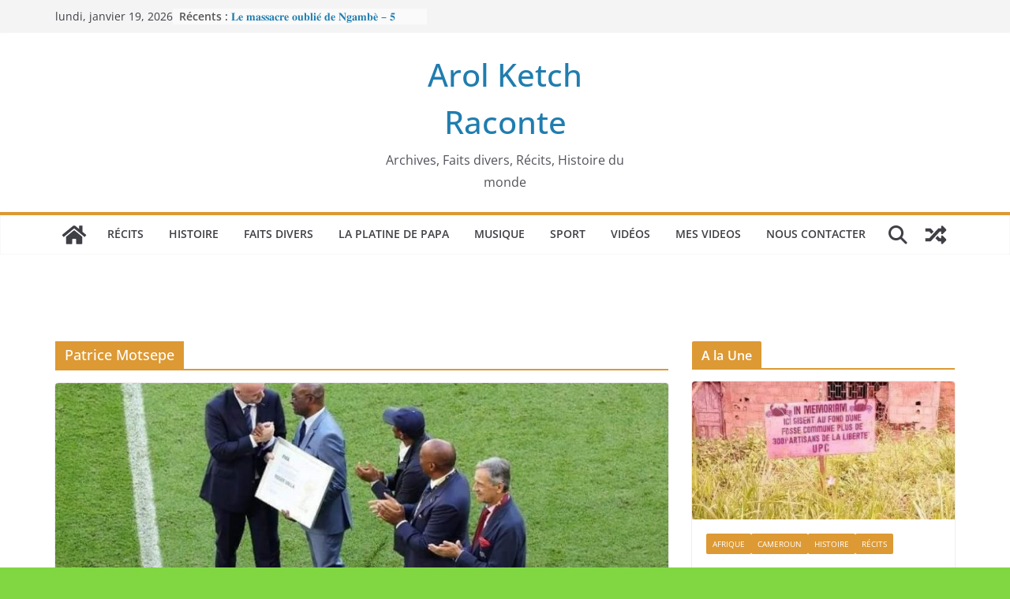

--- FILE ---
content_type: text/html; charset=UTF-8
request_url: https://www.arolketchraconte.com/tag/patrice-motsepe/
body_size: 79404
content:
		<!doctype html>
		<html lang="fr-FR">
		
<head>

			<meta charset="UTF-8"/>
		<meta name="viewport" content="width=device-width, initial-scale=1">
		<link rel="profile" href="http://gmpg.org/xfn/11"/>
		
	<style>
#wpadminbar #wp-admin-bar-wccp_free_top_button .ab-icon:before {
	content: "\f160";
	color: #02CA02;
	top: 3px;
}
#wpadminbar #wp-admin-bar-wccp_free_top_button .ab-icon {
	transform: rotate(45deg);
}
</style>
	<script type="text/javascript">function theChampLoadEvent(e){var t=window.onload;if(typeof window.onload!="function"){window.onload=e}else{window.onload=function(){t();e()}}}</script>
		<script type="text/javascript">var theChampDefaultLang = 'fr_FR', theChampCloseIconPath = 'https://www.arolketchraconte.com/wp-content/plugins/super-socializer/images/close.png';</script>
		<script>var theChampSiteUrl = 'https://www.arolketchraconte.com', theChampVerified = 0, theChampEmailPopup = 0, heateorSsMoreSharePopupSearchText = 'Search';</script>
			<script> var theChampFBKey = '', theChampFBLang = 'fr_FR', theChampFbLikeMycred = 0, theChampSsga = 0, theChampCommentNotification = 0, theChampHeateorFcmRecentComments = 0, theChampFbIosLogin = 0; </script>
						<script type="text/javascript">var theChampFBCommentUrl = 'https://www.arolketchraconte.com/2022/11/24/roger-milla-comment-peut-on-marquer-un-but-a-42-ans/'; var theChampFBCommentColor = ''; var theChampFBCommentNumPosts = ''; var theChampFBCommentWidth = '100%'; var theChampFBCommentOrderby = ''; var theChampCommentingTabs = "wordpress,facebook,disqus", theChampGpCommentsUrl = 'https://www.arolketchraconte.com/2022/11/24/roger-milla-comment-peut-on-marquer-un-but-a-42-ans/', theChampDisqusShortname = '', theChampScEnabledTabs = 'wordpress,fb', theChampScLabel = 'Leave a reply', theChampScTabLabels = {"wordpress":"Default Comments (0)","fb":"Facebook Comments","disqus":"Disqus Comments"}, theChampGpCommentsWidth = 0, theChampCommentingId = 'respond'</script>
						<script> var theChampSharingAjaxUrl = 'https://www.arolketchraconte.com/wp-admin/admin-ajax.php', heateorSsFbMessengerAPI = 'https://www.facebook.com/dialog/send?app_id=595489497242932&display=popup&link=%encoded_post_url%&redirect_uri=%encoded_post_url%',heateorSsWhatsappShareAPI = 'web', heateorSsUrlCountFetched = [], heateorSsSharesText = 'Shares', heateorSsShareText = 'Share', theChampPluginIconPath = 'https://www.arolketchraconte.com/wp-content/plugins/super-socializer/images/logo.png', theChampSaveSharesLocally = 0, theChampHorizontalSharingCountEnable = 0, theChampVerticalSharingCountEnable = 0, theChampSharingOffset = -10, theChampCounterOffset = -10, theChampMobileStickySharingEnabled = 1, heateorSsCopyLinkMessage = "Link copied.";
		var heateorSsHorSharingShortUrl = "https://www.arolketchraconte.com/2022/11/24/roger-milla-comment-peut-on-marquer-un-but-a-42-ans/";var heateorSsVerticalSharingShortUrl = "https://www.arolketchraconte.com/2022/11/24/roger-milla-comment-peut-on-marquer-un-but-a-42-ans/";		</script>
			<style type="text/css">
						.the_champ_button_instagram span.the_champ_svg,a.the_champ_instagram span.the_champ_svg{background:radial-gradient(circle at 30% 107%,#fdf497 0,#fdf497 5%,#fd5949 45%,#d6249f 60%,#285aeb 90%)}
					.the_champ_horizontal_sharing .the_champ_svg,.heateor_ss_standard_follow_icons_container .the_champ_svg{
					color: #fff;
				border-width: 0px;
		border-style: solid;
		border-color: transparent;
	}
		.the_champ_horizontal_sharing .theChampTCBackground{
		color:#666;
	}
		.the_champ_horizontal_sharing span.the_champ_svg:hover,.heateor_ss_standard_follow_icons_container span.the_champ_svg:hover{
				border-color: transparent;
	}
		.the_champ_vertical_sharing span.the_champ_svg,.heateor_ss_floating_follow_icons_container span.the_champ_svg{
					color: #fff;
				border-width: 0px;
		border-style: solid;
		border-color: transparent;
	}
		.the_champ_vertical_sharing .theChampTCBackground{
		color:#666;
	}
		.the_champ_vertical_sharing span.the_champ_svg:hover,.heateor_ss_floating_follow_icons_container span.the_champ_svg:hover{
						border-color: transparent;
		}
	@media screen and (max-width:783px){.the_champ_vertical_sharing{display:none!important}}div.heateor_ss_mobile_footer{display:none;}@media screen and (max-width:783px){div.the_champ_bottom_sharing div.the_champ_sharing_ul .theChampTCBackground{width:100%!important;background-color:white}div.the_champ_bottom_sharing{width:100%!important;left:0!important;}div.the_champ_bottom_sharing a{width:16.666666666667% !important;margin:0!important;padding:0!important;}div.the_champ_bottom_sharing .the_champ_svg{width:100%!important;}div.the_champ_bottom_sharing div.theChampTotalShareCount{font-size:.7em!important;line-height:28px!important}div.the_champ_bottom_sharing div.theChampTotalShareText{font-size:.5em!important;line-height:0px!important}div.heateor_ss_mobile_footer{display:block;height:40px;}.the_champ_bottom_sharing{padding:0!important;display:block!important;width: auto!important;bottom:-2px!important;top: auto!important;}.the_champ_bottom_sharing .the_champ_square_count{line-height: inherit;}.the_champ_bottom_sharing .theChampSharingArrow{display:none;}.the_champ_bottom_sharing .theChampTCBackground{margin-right: 1.1em !important}}</style>
	<meta name='robots' content='index, follow, max-image-preview:large, max-snippet:-1, max-video-preview:-1' />

	<!-- This site is optimized with the Yoast SEO plugin v24.9 - https://yoast.com/wordpress/plugins/seo/ -->
	<title>Archives des Patrice Motsepe - Arol Ketch Raconte</title>
	<link rel="canonical" href="https://www.arolketchraconte.com/tag/patrice-motsepe/" />
	<meta property="og:locale" content="fr_FR" />
	<meta property="og:type" content="article" />
	<meta property="og:title" content="Archives des Patrice Motsepe - Arol Ketch Raconte" />
	<meta property="og:url" content="https://www.arolketchraconte.com/tag/patrice-motsepe/" />
	<meta property="og:site_name" content="Arol Ketch Raconte" />
	<meta name="twitter:card" content="summary_large_image" />
	<script type="application/ld+json" class="yoast-schema-graph">{"@context":"https://schema.org","@graph":[{"@type":"CollectionPage","@id":"https://www.arolketchraconte.com/tag/patrice-motsepe/","url":"https://www.arolketchraconte.com/tag/patrice-motsepe/","name":"Archives des Patrice Motsepe - Arol Ketch Raconte","isPartOf":{"@id":"https://www.arolketchraconte.com/#website"},"primaryImageOfPage":{"@id":"https://www.arolketchraconte.com/tag/patrice-motsepe/#primaryimage"},"image":{"@id":"https://www.arolketchraconte.com/tag/patrice-motsepe/#primaryimage"},"thumbnailUrl":"https://www.arolketchraconte.com/wp-content/uploads/2022/11/Roger-milla-_infantino_Samuel-etoo_Motsepe.jpg","breadcrumb":{"@id":"https://www.arolketchraconte.com/tag/patrice-motsepe/#breadcrumb"},"inLanguage":"fr-FR"},{"@type":"ImageObject","inLanguage":"fr-FR","@id":"https://www.arolketchraconte.com/tag/patrice-motsepe/#primaryimage","url":"https://www.arolketchraconte.com/wp-content/uploads/2022/11/Roger-milla-_infantino_Samuel-etoo_Motsepe.jpg","contentUrl":"https://www.arolketchraconte.com/wp-content/uploads/2022/11/Roger-milla-_infantino_Samuel-etoo_Motsepe.jpg","width":960,"height":678},{"@type":"BreadcrumbList","@id":"https://www.arolketchraconte.com/tag/patrice-motsepe/#breadcrumb","itemListElement":[{"@type":"ListItem","position":1,"name":"Accueil","item":"https://www.arolketchraconte.com/"},{"@type":"ListItem","position":2,"name":"Patrice Motsepe"}]},{"@type":"WebSite","@id":"https://www.arolketchraconte.com/#website","url":"https://www.arolketchraconte.com/","name":"Arol Ketch Raconte","description":"Archives, Faits divers,  Récits, Histoire du monde","publisher":{"@id":"https://www.arolketchraconte.com/#organization"},"potentialAction":[{"@type":"SearchAction","target":{"@type":"EntryPoint","urlTemplate":"https://www.arolketchraconte.com/?s={search_term_string}"},"query-input":{"@type":"PropertyValueSpecification","valueRequired":true,"valueName":"search_term_string"}}],"inLanguage":"fr-FR"},{"@type":"Organization","@id":"https://www.arolketchraconte.com/#organization","name":"Arol Ketch Raconte","url":"https://www.arolketchraconte.com/","logo":{"@type":"ImageObject","inLanguage":"fr-FR","@id":"https://www.arolketchraconte.com/#/schema/logo/image/","url":"https://www.arolketchraconte.com/wp-content/uploads/2022/05/Logo-Arol-KETCH-RAconte.jpg","contentUrl":"https://www.arolketchraconte.com/wp-content/uploads/2022/05/Logo-Arol-KETCH-RAconte.jpg","width":450,"height":450,"caption":"Arol Ketch Raconte"},"image":{"@id":"https://www.arolketchraconte.com/#/schema/logo/image/"},"sameAs":["https://www.facebook.com/arolketchraconte"]}]}</script>
	<!-- / Yoast SEO plugin. -->


<link rel="amphtml" href="https://www.arolketchraconte.com/tag/patrice-motsepe/amp/" /><meta name="generator" content="AMP for WP 1.1.11"/><link rel='dns-prefetch' href='//js.stripe.com' />
<link rel="alternate" type="application/rss+xml" title="Arol Ketch Raconte &raquo; Flux" href="https://www.arolketchraconte.com/feed/" />
<link rel="alternate" type="application/rss+xml" title="Arol Ketch Raconte &raquo; Flux des commentaires" href="https://www.arolketchraconte.com/comments/feed/" />
<link rel="alternate" type="application/rss+xml" title="Arol Ketch Raconte &raquo; Flux de l’étiquette Patrice Motsepe" href="https://www.arolketchraconte.com/tag/patrice-motsepe/feed/" />
<!-- arolketchraconte.com is managing ads with Advanced Ads 1.56.3 --><script data-wpfc-render="false" id="arolk-ready">
			window.advanced_ads_ready=function(e,a){a=a||"complete";var d=function(e){return"interactive"===a?"loading"!==e:"complete"===e};d(document.readyState)?e():document.addEventListener("readystatechange",(function(a){d(a.target.readyState)&&e()}),{once:"interactive"===a})},window.advanced_ads_ready_queue=window.advanced_ads_ready_queue||[];		</script>
		<style id='wp-img-auto-sizes-contain-inline-css' type='text/css'>
img:is([sizes=auto i],[sizes^="auto," i]){contain-intrinsic-size:3000px 1500px}
/*# sourceURL=wp-img-auto-sizes-contain-inline-css */
</style>
<style id='wp-block-library-inline-css' type='text/css'>
:root{--wp-block-synced-color:#7a00df;--wp-block-synced-color--rgb:122,0,223;--wp-bound-block-color:var(--wp-block-synced-color);--wp-editor-canvas-background:#ddd;--wp-admin-theme-color:#007cba;--wp-admin-theme-color--rgb:0,124,186;--wp-admin-theme-color-darker-10:#006ba1;--wp-admin-theme-color-darker-10--rgb:0,107,160.5;--wp-admin-theme-color-darker-20:#005a87;--wp-admin-theme-color-darker-20--rgb:0,90,135;--wp-admin-border-width-focus:2px}@media (min-resolution:192dpi){:root{--wp-admin-border-width-focus:1.5px}}.wp-element-button{cursor:pointer}:root .has-very-light-gray-background-color{background-color:#eee}:root .has-very-dark-gray-background-color{background-color:#313131}:root .has-very-light-gray-color{color:#eee}:root .has-very-dark-gray-color{color:#313131}:root .has-vivid-green-cyan-to-vivid-cyan-blue-gradient-background{background:linear-gradient(135deg,#00d084,#0693e3)}:root .has-purple-crush-gradient-background{background:linear-gradient(135deg,#34e2e4,#4721fb 50%,#ab1dfe)}:root .has-hazy-dawn-gradient-background{background:linear-gradient(135deg,#faaca8,#dad0ec)}:root .has-subdued-olive-gradient-background{background:linear-gradient(135deg,#fafae1,#67a671)}:root .has-atomic-cream-gradient-background{background:linear-gradient(135deg,#fdd79a,#004a59)}:root .has-nightshade-gradient-background{background:linear-gradient(135deg,#330968,#31cdcf)}:root .has-midnight-gradient-background{background:linear-gradient(135deg,#020381,#2874fc)}:root{--wp--preset--font-size--normal:16px;--wp--preset--font-size--huge:42px}.has-regular-font-size{font-size:1em}.has-larger-font-size{font-size:2.625em}.has-normal-font-size{font-size:var(--wp--preset--font-size--normal)}.has-huge-font-size{font-size:var(--wp--preset--font-size--huge)}.has-text-align-center{text-align:center}.has-text-align-left{text-align:left}.has-text-align-right{text-align:right}.has-fit-text{white-space:nowrap!important}#end-resizable-editor-section{display:none}.aligncenter{clear:both}.items-justified-left{justify-content:flex-start}.items-justified-center{justify-content:center}.items-justified-right{justify-content:flex-end}.items-justified-space-between{justify-content:space-between}.screen-reader-text{border:0;clip-path:inset(50%);height:1px;margin:-1px;overflow:hidden;padding:0;position:absolute;width:1px;word-wrap:normal!important}.screen-reader-text:focus{background-color:#ddd;clip-path:none;color:#444;display:block;font-size:1em;height:auto;left:5px;line-height:normal;padding:15px 23px 14px;text-decoration:none;top:5px;width:auto;z-index:100000}html :where(.has-border-color){border-style:solid}html :where([style*=border-top-color]){border-top-style:solid}html :where([style*=border-right-color]){border-right-style:solid}html :where([style*=border-bottom-color]){border-bottom-style:solid}html :where([style*=border-left-color]){border-left-style:solid}html :where([style*=border-width]){border-style:solid}html :where([style*=border-top-width]){border-top-style:solid}html :where([style*=border-right-width]){border-right-style:solid}html :where([style*=border-bottom-width]){border-bottom-style:solid}html :where([style*=border-left-width]){border-left-style:solid}html :where(img[class*=wp-image-]){height:auto;max-width:100%}:where(figure){margin:0 0 1em}html :where(.is-position-sticky){--wp-admin--admin-bar--position-offset:var(--wp-admin--admin-bar--height,0px)}@media screen and (max-width:600px){html :where(.is-position-sticky){--wp-admin--admin-bar--position-offset:0px}}

/*# sourceURL=wp-block-library-inline-css */
</style><style id='wp-block-categories-inline-css' type='text/css'>
.wp-block-categories{box-sizing:border-box}.wp-block-categories.alignleft{margin-right:2em}.wp-block-categories.alignright{margin-left:2em}.wp-block-categories.wp-block-categories-dropdown.aligncenter{text-align:center}.wp-block-categories .wp-block-categories__label{display:block;width:100%}
/*# sourceURL=https://www.arolketchraconte.com/wp-includes/blocks/categories/style.min.css */
</style>
<style id='wp-block-heading-inline-css' type='text/css'>
h1:where(.wp-block-heading).has-background,h2:where(.wp-block-heading).has-background,h3:where(.wp-block-heading).has-background,h4:where(.wp-block-heading).has-background,h5:where(.wp-block-heading).has-background,h6:where(.wp-block-heading).has-background{padding:1.25em 2.375em}h1.has-text-align-left[style*=writing-mode]:where([style*=vertical-lr]),h1.has-text-align-right[style*=writing-mode]:where([style*=vertical-rl]),h2.has-text-align-left[style*=writing-mode]:where([style*=vertical-lr]),h2.has-text-align-right[style*=writing-mode]:where([style*=vertical-rl]),h3.has-text-align-left[style*=writing-mode]:where([style*=vertical-lr]),h3.has-text-align-right[style*=writing-mode]:where([style*=vertical-rl]),h4.has-text-align-left[style*=writing-mode]:where([style*=vertical-lr]),h4.has-text-align-right[style*=writing-mode]:where([style*=vertical-rl]),h5.has-text-align-left[style*=writing-mode]:where([style*=vertical-lr]),h5.has-text-align-right[style*=writing-mode]:where([style*=vertical-rl]),h6.has-text-align-left[style*=writing-mode]:where([style*=vertical-lr]),h6.has-text-align-right[style*=writing-mode]:where([style*=vertical-rl]){rotate:180deg}
/*# sourceURL=https://www.arolketchraconte.com/wp-includes/blocks/heading/style.min.css */
</style>
<style id='wp-block-columns-inline-css' type='text/css'>
.wp-block-columns{box-sizing:border-box;display:flex;flex-wrap:wrap!important}@media (min-width:782px){.wp-block-columns{flex-wrap:nowrap!important}}.wp-block-columns{align-items:normal!important}.wp-block-columns.are-vertically-aligned-top{align-items:flex-start}.wp-block-columns.are-vertically-aligned-center{align-items:center}.wp-block-columns.are-vertically-aligned-bottom{align-items:flex-end}@media (max-width:781px){.wp-block-columns:not(.is-not-stacked-on-mobile)>.wp-block-column{flex-basis:100%!important}}@media (min-width:782px){.wp-block-columns:not(.is-not-stacked-on-mobile)>.wp-block-column{flex-basis:0;flex-grow:1}.wp-block-columns:not(.is-not-stacked-on-mobile)>.wp-block-column[style*=flex-basis]{flex-grow:0}}.wp-block-columns.is-not-stacked-on-mobile{flex-wrap:nowrap!important}.wp-block-columns.is-not-stacked-on-mobile>.wp-block-column{flex-basis:0;flex-grow:1}.wp-block-columns.is-not-stacked-on-mobile>.wp-block-column[style*=flex-basis]{flex-grow:0}:where(.wp-block-columns){margin-bottom:1.75em}:where(.wp-block-columns.has-background){padding:1.25em 2.375em}.wp-block-column{flex-grow:1;min-width:0;overflow-wrap:break-word;word-break:break-word}.wp-block-column.is-vertically-aligned-top{align-self:flex-start}.wp-block-column.is-vertically-aligned-center{align-self:center}.wp-block-column.is-vertically-aligned-bottom{align-self:flex-end}.wp-block-column.is-vertically-aligned-stretch{align-self:stretch}.wp-block-column.is-vertically-aligned-bottom,.wp-block-column.is-vertically-aligned-center,.wp-block-column.is-vertically-aligned-top{width:100%}
/*# sourceURL=https://www.arolketchraconte.com/wp-includes/blocks/columns/style.min.css */
</style>
<style id='wp-block-embed-inline-css' type='text/css'>
.wp-block-embed.alignleft,.wp-block-embed.alignright,.wp-block[data-align=left]>[data-type="core/embed"],.wp-block[data-align=right]>[data-type="core/embed"]{max-width:360px;width:100%}.wp-block-embed.alignleft .wp-block-embed__wrapper,.wp-block-embed.alignright .wp-block-embed__wrapper,.wp-block[data-align=left]>[data-type="core/embed"] .wp-block-embed__wrapper,.wp-block[data-align=right]>[data-type="core/embed"] .wp-block-embed__wrapper{min-width:280px}.wp-block-cover .wp-block-embed{min-height:240px;min-width:320px}.wp-block-embed{overflow-wrap:break-word}.wp-block-embed :where(figcaption){margin-bottom:1em;margin-top:.5em}.wp-block-embed iframe{max-width:100%}.wp-block-embed__wrapper{position:relative}.wp-embed-responsive .wp-has-aspect-ratio .wp-block-embed__wrapper:before{content:"";display:block;padding-top:50%}.wp-embed-responsive .wp-has-aspect-ratio iframe{bottom:0;height:100%;left:0;position:absolute;right:0;top:0;width:100%}.wp-embed-responsive .wp-embed-aspect-21-9 .wp-block-embed__wrapper:before{padding-top:42.85%}.wp-embed-responsive .wp-embed-aspect-18-9 .wp-block-embed__wrapper:before{padding-top:50%}.wp-embed-responsive .wp-embed-aspect-16-9 .wp-block-embed__wrapper:before{padding-top:56.25%}.wp-embed-responsive .wp-embed-aspect-4-3 .wp-block-embed__wrapper:before{padding-top:75%}.wp-embed-responsive .wp-embed-aspect-1-1 .wp-block-embed__wrapper:before{padding-top:100%}.wp-embed-responsive .wp-embed-aspect-9-16 .wp-block-embed__wrapper:before{padding-top:177.77%}.wp-embed-responsive .wp-embed-aspect-1-2 .wp-block-embed__wrapper:before{padding-top:200%}
/*# sourceURL=https://www.arolketchraconte.com/wp-includes/blocks/embed/style.min.css */
</style>
<style id='wp-block-embed-theme-inline-css' type='text/css'>
.wp-block-embed :where(figcaption){color:#555;font-size:13px;text-align:center}.is-dark-theme .wp-block-embed :where(figcaption){color:#ffffffa6}.wp-block-embed{margin:0 0 1em}
/*# sourceURL=https://www.arolketchraconte.com/wp-includes/blocks/embed/theme.min.css */
</style>
<style id='wp-block-group-inline-css' type='text/css'>
.wp-block-group{box-sizing:border-box}:where(.wp-block-group.wp-block-group-is-layout-constrained){position:relative}
/*# sourceURL=https://www.arolketchraconte.com/wp-includes/blocks/group/style.min.css */
</style>
<style id='wp-block-group-theme-inline-css' type='text/css'>
:where(.wp-block-group.has-background){padding:1.25em 2.375em}
/*# sourceURL=https://www.arolketchraconte.com/wp-includes/blocks/group/theme.min.css */
</style>
<style id='wp-block-paragraph-inline-css' type='text/css'>
.is-small-text{font-size:.875em}.is-regular-text{font-size:1em}.is-large-text{font-size:2.25em}.is-larger-text{font-size:3em}.has-drop-cap:not(:focus):first-letter{float:left;font-size:8.4em;font-style:normal;font-weight:100;line-height:.68;margin:.05em .1em 0 0;text-transform:uppercase}body.rtl .has-drop-cap:not(:focus):first-letter{float:none;margin-left:.1em}p.has-drop-cap.has-background{overflow:hidden}:root :where(p.has-background){padding:1.25em 2.375em}:where(p.has-text-color:not(.has-link-color)) a{color:inherit}p.has-text-align-left[style*="writing-mode:vertical-lr"],p.has-text-align-right[style*="writing-mode:vertical-rl"]{rotate:180deg}
/*# sourceURL=https://www.arolketchraconte.com/wp-includes/blocks/paragraph/style.min.css */
</style>
<style id='global-styles-inline-css' type='text/css'>
:root{--wp--preset--aspect-ratio--square: 1;--wp--preset--aspect-ratio--4-3: 4/3;--wp--preset--aspect-ratio--3-4: 3/4;--wp--preset--aspect-ratio--3-2: 3/2;--wp--preset--aspect-ratio--2-3: 2/3;--wp--preset--aspect-ratio--16-9: 16/9;--wp--preset--aspect-ratio--9-16: 9/16;--wp--preset--color--black: #000000;--wp--preset--color--cyan-bluish-gray: #abb8c3;--wp--preset--color--white: #ffffff;--wp--preset--color--pale-pink: #f78da7;--wp--preset--color--vivid-red: #cf2e2e;--wp--preset--color--luminous-vivid-orange: #ff6900;--wp--preset--color--luminous-vivid-amber: #fcb900;--wp--preset--color--light-green-cyan: #7bdcb5;--wp--preset--color--vivid-green-cyan: #00d084;--wp--preset--color--pale-cyan-blue: #8ed1fc;--wp--preset--color--vivid-cyan-blue: #0693e3;--wp--preset--color--vivid-purple: #9b51e0;--wp--preset--gradient--vivid-cyan-blue-to-vivid-purple: linear-gradient(135deg,rgb(6,147,227) 0%,rgb(155,81,224) 100%);--wp--preset--gradient--light-green-cyan-to-vivid-green-cyan: linear-gradient(135deg,rgb(122,220,180) 0%,rgb(0,208,130) 100%);--wp--preset--gradient--luminous-vivid-amber-to-luminous-vivid-orange: linear-gradient(135deg,rgb(252,185,0) 0%,rgb(255,105,0) 100%);--wp--preset--gradient--luminous-vivid-orange-to-vivid-red: linear-gradient(135deg,rgb(255,105,0) 0%,rgb(207,46,46) 100%);--wp--preset--gradient--very-light-gray-to-cyan-bluish-gray: linear-gradient(135deg,rgb(238,238,238) 0%,rgb(169,184,195) 100%);--wp--preset--gradient--cool-to-warm-spectrum: linear-gradient(135deg,rgb(74,234,220) 0%,rgb(151,120,209) 20%,rgb(207,42,186) 40%,rgb(238,44,130) 60%,rgb(251,105,98) 80%,rgb(254,248,76) 100%);--wp--preset--gradient--blush-light-purple: linear-gradient(135deg,rgb(255,206,236) 0%,rgb(152,150,240) 100%);--wp--preset--gradient--blush-bordeaux: linear-gradient(135deg,rgb(254,205,165) 0%,rgb(254,45,45) 50%,rgb(107,0,62) 100%);--wp--preset--gradient--luminous-dusk: linear-gradient(135deg,rgb(255,203,112) 0%,rgb(199,81,192) 50%,rgb(65,88,208) 100%);--wp--preset--gradient--pale-ocean: linear-gradient(135deg,rgb(255,245,203) 0%,rgb(182,227,212) 50%,rgb(51,167,181) 100%);--wp--preset--gradient--electric-grass: linear-gradient(135deg,rgb(202,248,128) 0%,rgb(113,206,126) 100%);--wp--preset--gradient--midnight: linear-gradient(135deg,rgb(2,3,129) 0%,rgb(40,116,252) 100%);--wp--preset--font-size--small: 13px;--wp--preset--font-size--medium: 20px;--wp--preset--font-size--large: 36px;--wp--preset--font-size--x-large: 42px;--wp--preset--spacing--20: 0.44rem;--wp--preset--spacing--30: 0.67rem;--wp--preset--spacing--40: 1rem;--wp--preset--spacing--50: 1.5rem;--wp--preset--spacing--60: 2.25rem;--wp--preset--spacing--70: 3.38rem;--wp--preset--spacing--80: 5.06rem;--wp--preset--shadow--natural: 6px 6px 9px rgba(0, 0, 0, 0.2);--wp--preset--shadow--deep: 12px 12px 50px rgba(0, 0, 0, 0.4);--wp--preset--shadow--sharp: 6px 6px 0px rgba(0, 0, 0, 0.2);--wp--preset--shadow--outlined: 6px 6px 0px -3px rgb(255, 255, 255), 6px 6px rgb(0, 0, 0);--wp--preset--shadow--crisp: 6px 6px 0px rgb(0, 0, 0);}:where(body) { margin: 0; }.wp-site-blocks > .alignleft { float: left; margin-right: 2em; }.wp-site-blocks > .alignright { float: right; margin-left: 2em; }.wp-site-blocks > .aligncenter { justify-content: center; margin-left: auto; margin-right: auto; }:where(.wp-site-blocks) > * { margin-block-start: 24px; margin-block-end: 0; }:where(.wp-site-blocks) > :first-child { margin-block-start: 0; }:where(.wp-site-blocks) > :last-child { margin-block-end: 0; }:root { --wp--style--block-gap: 24px; }:root :where(.is-layout-flow) > :first-child{margin-block-start: 0;}:root :where(.is-layout-flow) > :last-child{margin-block-end: 0;}:root :where(.is-layout-flow) > *{margin-block-start: 24px;margin-block-end: 0;}:root :where(.is-layout-constrained) > :first-child{margin-block-start: 0;}:root :where(.is-layout-constrained) > :last-child{margin-block-end: 0;}:root :where(.is-layout-constrained) > *{margin-block-start: 24px;margin-block-end: 0;}:root :where(.is-layout-flex){gap: 24px;}:root :where(.is-layout-grid){gap: 24px;}.is-layout-flow > .alignleft{float: left;margin-inline-start: 0;margin-inline-end: 2em;}.is-layout-flow > .alignright{float: right;margin-inline-start: 2em;margin-inline-end: 0;}.is-layout-flow > .aligncenter{margin-left: auto !important;margin-right: auto !important;}.is-layout-constrained > .alignleft{float: left;margin-inline-start: 0;margin-inline-end: 2em;}.is-layout-constrained > .alignright{float: right;margin-inline-start: 2em;margin-inline-end: 0;}.is-layout-constrained > .aligncenter{margin-left: auto !important;margin-right: auto !important;}.is-layout-constrained > :where(:not(.alignleft):not(.alignright):not(.alignfull)){margin-left: auto !important;margin-right: auto !important;}body .is-layout-flex{display: flex;}.is-layout-flex{flex-wrap: wrap;align-items: center;}.is-layout-flex > :is(*, div){margin: 0;}body .is-layout-grid{display: grid;}.is-layout-grid > :is(*, div){margin: 0;}body{padding-top: 0px;padding-right: 0px;padding-bottom: 0px;padding-left: 0px;}a:where(:not(.wp-element-button)){text-decoration: underline;}:root :where(.wp-element-button, .wp-block-button__link){background-color: #32373c;border-width: 0;color: #fff;font-family: inherit;font-size: inherit;font-style: inherit;font-weight: inherit;letter-spacing: inherit;line-height: inherit;padding-top: calc(0.667em + 2px);padding-right: calc(1.333em + 2px);padding-bottom: calc(0.667em + 2px);padding-left: calc(1.333em + 2px);text-decoration: none;text-transform: inherit;}.has-black-color{color: var(--wp--preset--color--black) !important;}.has-cyan-bluish-gray-color{color: var(--wp--preset--color--cyan-bluish-gray) !important;}.has-white-color{color: var(--wp--preset--color--white) !important;}.has-pale-pink-color{color: var(--wp--preset--color--pale-pink) !important;}.has-vivid-red-color{color: var(--wp--preset--color--vivid-red) !important;}.has-luminous-vivid-orange-color{color: var(--wp--preset--color--luminous-vivid-orange) !important;}.has-luminous-vivid-amber-color{color: var(--wp--preset--color--luminous-vivid-amber) !important;}.has-light-green-cyan-color{color: var(--wp--preset--color--light-green-cyan) !important;}.has-vivid-green-cyan-color{color: var(--wp--preset--color--vivid-green-cyan) !important;}.has-pale-cyan-blue-color{color: var(--wp--preset--color--pale-cyan-blue) !important;}.has-vivid-cyan-blue-color{color: var(--wp--preset--color--vivid-cyan-blue) !important;}.has-vivid-purple-color{color: var(--wp--preset--color--vivid-purple) !important;}.has-black-background-color{background-color: var(--wp--preset--color--black) !important;}.has-cyan-bluish-gray-background-color{background-color: var(--wp--preset--color--cyan-bluish-gray) !important;}.has-white-background-color{background-color: var(--wp--preset--color--white) !important;}.has-pale-pink-background-color{background-color: var(--wp--preset--color--pale-pink) !important;}.has-vivid-red-background-color{background-color: var(--wp--preset--color--vivid-red) !important;}.has-luminous-vivid-orange-background-color{background-color: var(--wp--preset--color--luminous-vivid-orange) !important;}.has-luminous-vivid-amber-background-color{background-color: var(--wp--preset--color--luminous-vivid-amber) !important;}.has-light-green-cyan-background-color{background-color: var(--wp--preset--color--light-green-cyan) !important;}.has-vivid-green-cyan-background-color{background-color: var(--wp--preset--color--vivid-green-cyan) !important;}.has-pale-cyan-blue-background-color{background-color: var(--wp--preset--color--pale-cyan-blue) !important;}.has-vivid-cyan-blue-background-color{background-color: var(--wp--preset--color--vivid-cyan-blue) !important;}.has-vivid-purple-background-color{background-color: var(--wp--preset--color--vivid-purple) !important;}.has-black-border-color{border-color: var(--wp--preset--color--black) !important;}.has-cyan-bluish-gray-border-color{border-color: var(--wp--preset--color--cyan-bluish-gray) !important;}.has-white-border-color{border-color: var(--wp--preset--color--white) !important;}.has-pale-pink-border-color{border-color: var(--wp--preset--color--pale-pink) !important;}.has-vivid-red-border-color{border-color: var(--wp--preset--color--vivid-red) !important;}.has-luminous-vivid-orange-border-color{border-color: var(--wp--preset--color--luminous-vivid-orange) !important;}.has-luminous-vivid-amber-border-color{border-color: var(--wp--preset--color--luminous-vivid-amber) !important;}.has-light-green-cyan-border-color{border-color: var(--wp--preset--color--light-green-cyan) !important;}.has-vivid-green-cyan-border-color{border-color: var(--wp--preset--color--vivid-green-cyan) !important;}.has-pale-cyan-blue-border-color{border-color: var(--wp--preset--color--pale-cyan-blue) !important;}.has-vivid-cyan-blue-border-color{border-color: var(--wp--preset--color--vivid-cyan-blue) !important;}.has-vivid-purple-border-color{border-color: var(--wp--preset--color--vivid-purple) !important;}.has-vivid-cyan-blue-to-vivid-purple-gradient-background{background: var(--wp--preset--gradient--vivid-cyan-blue-to-vivid-purple) !important;}.has-light-green-cyan-to-vivid-green-cyan-gradient-background{background: var(--wp--preset--gradient--light-green-cyan-to-vivid-green-cyan) !important;}.has-luminous-vivid-amber-to-luminous-vivid-orange-gradient-background{background: var(--wp--preset--gradient--luminous-vivid-amber-to-luminous-vivid-orange) !important;}.has-luminous-vivid-orange-to-vivid-red-gradient-background{background: var(--wp--preset--gradient--luminous-vivid-orange-to-vivid-red) !important;}.has-very-light-gray-to-cyan-bluish-gray-gradient-background{background: var(--wp--preset--gradient--very-light-gray-to-cyan-bluish-gray) !important;}.has-cool-to-warm-spectrum-gradient-background{background: var(--wp--preset--gradient--cool-to-warm-spectrum) !important;}.has-blush-light-purple-gradient-background{background: var(--wp--preset--gradient--blush-light-purple) !important;}.has-blush-bordeaux-gradient-background{background: var(--wp--preset--gradient--blush-bordeaux) !important;}.has-luminous-dusk-gradient-background{background: var(--wp--preset--gradient--luminous-dusk) !important;}.has-pale-ocean-gradient-background{background: var(--wp--preset--gradient--pale-ocean) !important;}.has-electric-grass-gradient-background{background: var(--wp--preset--gradient--electric-grass) !important;}.has-midnight-gradient-background{background: var(--wp--preset--gradient--midnight) !important;}.has-small-font-size{font-size: var(--wp--preset--font-size--small) !important;}.has-medium-font-size{font-size: var(--wp--preset--font-size--medium) !important;}.has-large-font-size{font-size: var(--wp--preset--font-size--large) !important;}.has-x-large-font-size{font-size: var(--wp--preset--font-size--x-large) !important;}
/*# sourceURL=global-styles-inline-css */
</style>
<style id='core-block-supports-inline-css' type='text/css'>
.wp-container-core-columns-is-layout-28f84493{flex-wrap:nowrap;}
/*# sourceURL=core-block-supports-inline-css */
</style>

<link rel='stylesheet' id='wpo_min-header-0-css' href='https://www.arolketchraconte.com/wp-content/cache/wpo-minify/1768212380/assets/wpo-minify-header-9dc93fe3.min.css' type='text/css' media='all' />
<script type="text/javascript" src="https://www.arolketchraconte.com/wp-content/cache/wpo-minify/1768212380/assets/wpo-minify-header-7b150e3b.min.js" id="wpo_min-header-0-js"></script>
<script type="text/javascript" id="wpo_min-header-2-js-extra">
/* <![CDATA[ */
var _EPYT_ = {"ajaxurl":"https://www.arolketchraconte.com/wp-admin/admin-ajax.php","security":"444b0e9b4f","gallery_scrolloffset":"20","eppathtoscripts":"https://www.arolketchraconte.com/wp-content/plugins/youtube-embed-plus/scripts/","eppath":"https://www.arolketchraconte.com/wp-content/plugins/youtube-embed-plus/","epresponsiveselector":"[\"iframe.__youtube_prefs__\",\"iframe[src*='youtube.com']\",\"iframe[src*='youtube-nocookie.com']\",\"iframe[data-ep-src*='youtube.com']\",\"iframe[data-ep-src*='youtube-nocookie.com']\",\"iframe[data-ep-gallerysrc*='youtube.com']\"]","epdovol":"1","version":"14.2.4","evselector":"iframe.__youtube_prefs__[src], iframe[src*=\"youtube.com/embed/\"], iframe[src*=\"youtube-nocookie.com/embed/\"]","ajax_compat":"","maxres_facade":"eager","ytapi_load":"light","pause_others":"","stopMobileBuffer":"1","facade_mode":"1","not_live_on_channel":""};
//# sourceURL=wpo_min-header-2-js-extra
/* ]]> */
</script>
<script type="text/javascript" src="https://www.arolketchraconte.com/wp-content/cache/wpo-minify/1768212380/assets/wpo-minify-header-94480931.min.js" id="wpo_min-header-2-js"></script>
<link rel="https://api.w.org/" href="https://www.arolketchraconte.com/wp-json/" /><link rel="alternate" title="JSON" type="application/json" href="https://www.arolketchraconte.com/wp-json/wp/v2/tags/1627" /><link rel="EditURI" type="application/rsd+xml" title="RSD" href="https://www.arolketchraconte.com/xmlrpc.php?rsd" />

<div id="fb-root"></div><script>(function(d, s, id) {

	var js, fjs = d.getElementsByTagName(s)[0];

	if (d.getElementById(id)) return;

	js = d.createElement(s); js.id = id;

	js.src = '//connect.facebook.net/en_US/sdk.js#xfbml=1&version=v16.0';

	fjs.parentNode.insertBefore(js, fjs);

	}(document, 'script', 'facebook-jssdk'));</script><script id="wpcp_disable_selection" type="text/javascript">
var image_save_msg='You are not allowed to save images!';
	var no_menu_msg='Context Menu disabled!';
	var smessage = "Content is protected !!";

function disableEnterKey(e)
{
	var elemtype = e.target.tagName;
	
	elemtype = elemtype.toUpperCase();
	
	if (elemtype == "TEXT" || elemtype == "TEXTAREA" || elemtype == "INPUT" || elemtype == "PASSWORD" || elemtype == "SELECT" || elemtype == "OPTION" || elemtype == "EMBED")
	{
		elemtype = 'TEXT';
	}
	
	if (e.ctrlKey){
     var key;
     if(window.event)
          key = window.event.keyCode;     //IE
     else
          key = e.which;     //firefox (97)
    //if (key != 17) alert(key);
     if (elemtype!= 'TEXT' && (key == 97 || key == 65 || key == 67 || key == 99 || key == 88 || key == 120 || key == 26 || key == 85  || key == 86 || key == 83 || key == 43 || key == 73))
     {
		if(wccp_free_iscontenteditable(e)) return true;
		show_wpcp_message('You are not allowed to copy content or view source');
		return false;
     }else
     	return true;
     }
}


/*For contenteditable tags*/
function wccp_free_iscontenteditable(e)
{
	var e = e || window.event; // also there is no e.target property in IE. instead IE uses window.event.srcElement
  	
	var target = e.target || e.srcElement;

	var elemtype = e.target.nodeName;
	
	elemtype = elemtype.toUpperCase();
	
	var iscontenteditable = "false";
		
	if(typeof target.getAttribute!="undefined" ) iscontenteditable = target.getAttribute("contenteditable"); // Return true or false as string
	
	var iscontenteditable2 = false;
	
	if(typeof target.isContentEditable!="undefined" ) iscontenteditable2 = target.isContentEditable; // Return true or false as boolean

	if(target.parentElement.isContentEditable) iscontenteditable2 = true;
	
	if (iscontenteditable == "true" || iscontenteditable2 == true)
	{
		if(typeof target.style!="undefined" ) target.style.cursor = "text";
		
		return true;
	}
}

////////////////////////////////////
function disable_copy(e)
{	
	var e = e || window.event; // also there is no e.target property in IE. instead IE uses window.event.srcElement
	
	var elemtype = e.target.tagName;
	
	elemtype = elemtype.toUpperCase();
	
	if (elemtype == "TEXT" || elemtype == "TEXTAREA" || elemtype == "INPUT" || elemtype == "PASSWORD" || elemtype == "SELECT" || elemtype == "OPTION" || elemtype == "EMBED")
	{
		elemtype = 'TEXT';
	}
	
	if(wccp_free_iscontenteditable(e)) return true;
	
	var isSafari = /Safari/.test(navigator.userAgent) && /Apple Computer/.test(navigator.vendor);
	
	var checker_IMG = '';
	if (elemtype == "IMG" && checker_IMG == 'checked' && e.detail >= 2) {show_wpcp_message(alertMsg_IMG);return false;}
	if (elemtype != "TEXT")
	{
		if (smessage !== "" && e.detail == 2)
			show_wpcp_message(smessage);
		
		if (isSafari)
			return true;
		else
			return false;
	}	
}

//////////////////////////////////////////
function disable_copy_ie()
{
	var e = e || window.event;
	var elemtype = window.event.srcElement.nodeName;
	elemtype = elemtype.toUpperCase();
	if(wccp_free_iscontenteditable(e)) return true;
	if (elemtype == "IMG") {show_wpcp_message(alertMsg_IMG);return false;}
	if (elemtype != "TEXT" && elemtype != "TEXTAREA" && elemtype != "INPUT" && elemtype != "PASSWORD" && elemtype != "SELECT" && elemtype != "OPTION" && elemtype != "EMBED")
	{
		return false;
	}
}	
function reEnable()
{
	return true;
}
document.onkeydown = disableEnterKey;
document.onselectstart = disable_copy_ie;
if(navigator.userAgent.indexOf('MSIE')==-1)
{
	document.onmousedown = disable_copy;
	document.onclick = reEnable;
}
function disableSelection(target)
{
    //For IE This code will work
    if (typeof target.onselectstart!="undefined")
    target.onselectstart = disable_copy_ie;
    
    //For Firefox This code will work
    else if (typeof target.style.MozUserSelect!="undefined")
    {target.style.MozUserSelect="none";}
    
    //All other  (ie: Opera) This code will work
    else
    target.onmousedown=function(){return false}
    target.style.cursor = "default";
}
//Calling the JS function directly just after body load
window.onload = function(){disableSelection(document.body);};

//////////////////special for safari Start////////////////
var onlongtouch;
var timer;
var touchduration = 1000; //length of time we want the user to touch before we do something

var elemtype = "";
function touchstart(e) {
	var e = e || window.event;
  // also there is no e.target property in IE.
  // instead IE uses window.event.srcElement
  	var target = e.target || e.srcElement;
	
	elemtype = window.event.srcElement.nodeName;
	
	elemtype = elemtype.toUpperCase();
	
	if(!wccp_pro_is_passive()) e.preventDefault();
	if (!timer) {
		timer = setTimeout(onlongtouch, touchduration);
	}
}

function touchend() {
    //stops short touches from firing the event
    if (timer) {
        clearTimeout(timer);
        timer = null;
    }
	onlongtouch();
}

onlongtouch = function(e) { //this will clear the current selection if anything selected
	
	if (elemtype != "TEXT" && elemtype != "TEXTAREA" && elemtype != "INPUT" && elemtype != "PASSWORD" && elemtype != "SELECT" && elemtype != "EMBED" && elemtype != "OPTION")	
	{
		if (window.getSelection) {
			if (window.getSelection().empty) {  // Chrome
			window.getSelection().empty();
			} else if (window.getSelection().removeAllRanges) {  // Firefox
			window.getSelection().removeAllRanges();
			}
		} else if (document.selection) {  // IE?
			document.selection.empty();
		}
		return false;
	}
};

document.addEventListener("DOMContentLoaded", function(event) { 
    window.addEventListener("touchstart", touchstart, false);
    window.addEventListener("touchend", touchend, false);
});

function wccp_pro_is_passive() {

  var cold = false,
  hike = function() {};

  try {
	  const object1 = {};
  var aid = Object.defineProperty(object1, 'passive', {
  get() {cold = true}
  });
  window.addEventListener('test', hike, aid);
  window.removeEventListener('test', hike, aid);
  } catch (e) {}

  return cold;
}
/*special for safari End*/
</script>
<script id="wpcp_disable_Right_Click" type="text/javascript">
document.ondragstart = function() { return false;}
	function nocontext(e) {
	   return false;
	}
	document.oncontextmenu = nocontext;
</script>
<style>
.unselectable
{
-moz-user-select:none;
-webkit-user-select:none;
cursor: default;
}
html
{
-webkit-touch-callout: none;
-webkit-user-select: none;
-khtml-user-select: none;
-moz-user-select: none;
-ms-user-select: none;
user-select: none;
-webkit-tap-highlight-color: rgba(0,0,0,0);
}
</style>
<script id="wpcp_css_disable_selection" type="text/javascript">
var e = document.getElementsByTagName('body')[0];
if(e)
{
	e.setAttribute('unselectable',"on");
}
</script>
<!-- Analytics by WP Statistics - https://wp-statistics.com -->
<style type="text/css" id="custom-background-css">
body.custom-background { background-color: #81d742; }
</style>
	<script  async src="https://pagead2.googlesyndication.com/pagead/js/adsbygoogle.js?client=ca-pub-8693240658726339" crossorigin="anonymous"></script><link rel="icon" href="https://www.arolketchraconte.com/wp-content/uploads/2022/01/cropped-cropped-Arol-KETCH-RACONTE-32x32.jpg" sizes="32x32" />
<link rel="icon" href="https://www.arolketchraconte.com/wp-content/uploads/2022/01/cropped-cropped-Arol-KETCH-RACONTE-192x192.jpg" sizes="192x192" />
<link rel="apple-touch-icon" href="https://www.arolketchraconte.com/wp-content/uploads/2022/01/cropped-cropped-Arol-KETCH-RACONTE-180x180.jpg" />
<meta name="msapplication-TileImage" content="https://www.arolketchraconte.com/wp-content/uploads/2022/01/cropped-cropped-Arol-KETCH-RACONTE-270x270.jpg" />

</head>

<body class="archive tag tag-patrice-motsepe tag-1627 custom-background wp-embed-responsive wp-theme-colormag unselectable cm-header-layout-2 adv-style-1  wide aa-prefix-arolk-">




		<div id="page" class="hfeed site">
				<a class="skip-link screen-reader-text" href="#main">Passer au contenu</a>
		

			<header id="cm-masthead" class="cm-header cm-layout-2 cm-layout-2-style-1">
		
		
				<div class="cm-top-bar">
					<div class="cm-container">
						<div class="cm-row">
							<div class="cm-top-bar__1">
				
		<div class="date-in-header">
			lundi, janvier 19, 2026		</div>

		
		<div class="breaking-news">
			<strong class="breaking-news-latest">Récents :</strong>

			<ul class="newsticker">
									<li>
						<a href="https://www.arolketchraconte.com/2026/01/17/%f0%9d%90%8b%f0%9d%90%9e-%f0%9d%90%a6%f0%9d%90%9a%f0%9d%90%ac%f0%9d%90%ac%f0%9d%90%9a%f0%9d%90%9c%f0%9d%90%ab%f0%9d%90%9e-%f0%9d%90%a8%f0%9d%90%ae%f0%9d%90%9b%f0%9d%90%a5%f0%9d%90%a2%f0%9d%90%9e/" title="𝐋𝐞 𝐦𝐚𝐬𝐬𝐚𝐜𝐫𝐞 𝐨𝐮𝐛𝐥𝐢𝐞́ 𝐝𝐞 𝐍𝐠𝐚𝐦𝐛𝐞̀ – 𝟓 𝐣𝐚𝐧𝐯𝐢𝐞𝐫 𝟏𝟗𝟔𝟏">
							𝐋𝐞 𝐦𝐚𝐬𝐬𝐚𝐜𝐫𝐞 𝐨𝐮𝐛𝐥𝐢𝐞́ 𝐝𝐞 𝐍𝐠𝐚𝐦𝐛𝐞̀ – 𝟓 𝐣𝐚𝐧𝐯𝐢𝐞𝐫 𝟏𝟗𝟔𝟏						</a>
					</li>
									<li>
						<a href="https://www.arolketchraconte.com/2026/01/17/%f0%9d%90%93%f0%9d%90%a1%f0%9d%90%9e%f0%9d%90%a8%f0%9d%90%9d%f0%9d%90%a8%f0%9d%90%ab%f0%9d%90%9e-%f0%9d%90%81%f0%9d%90%9e%f0%9d%90%a5%f0%9d%90%a5%f0%9d%90%9a-%f0%9d%90%a9%f0%9d%90%a2/" title="𝐓𝐡𝐞́𝐨𝐝𝐨𝐫𝐞 𝐁𝐞𝐥𝐥𝐚, 𝐩𝐢𝐨𝐧𝐧𝐢𝐞𝐫 𝐜𝐚𝐦𝐞𝐫𝐨𝐮𝐧𝐚𝐢𝐬 𝐝𝐞 𝐥𝐚 𝐠𝐫𝐚𝐧𝐝𝐞 𝐝𝐢𝐬𝐭𝐫𝐢𝐛𝐮𝐭𝐢𝐨𝐧">
							𝐓𝐡𝐞́𝐨𝐝𝐨𝐫𝐞 𝐁𝐞𝐥𝐥𝐚, 𝐩𝐢𝐨𝐧𝐧𝐢𝐞𝐫 𝐜𝐚𝐦𝐞𝐫𝐨𝐮𝐧𝐚𝐢𝐬 𝐝𝐞 𝐥𝐚 𝐠𝐫𝐚𝐧𝐝𝐞 𝐝𝐢𝐬𝐭𝐫𝐢𝐛𝐮𝐭𝐢𝐨𝐧						</a>
					</li>
									<li>
						<a href="https://www.arolketchraconte.com/2026/01/17/%f0%9d%90%8b%f0%9d%90%a2%f0%9d%90%a6%f0%9d%90%a6%f0%9d%90%9e%f0%9d%90%ae%f0%9d%90%9b%f0%9d%90%a5%f0%9d%90%9e-%f0%9d%90%93-%f0%9d%90%81%f0%9d%90%9e%f0%9d%90%a5%f0%9d%90%a5%f0%9d%90%9a/" title="𝐋’𝐢𝐦𝐦𝐞𝐮𝐛𝐥𝐞 𝐓. 𝐁𝐞𝐥𝐥𝐚 𝐞𝐭 𝐥𝐞 𝐏𝐫𝐢𝐬𝐮𝐧𝐢𝐜 𝐓. 𝐁𝐞𝐥𝐥𝐚">
							𝐋’𝐢𝐦𝐦𝐞𝐮𝐛𝐥𝐞 𝐓. 𝐁𝐞𝐥𝐥𝐚 𝐞𝐭 𝐥𝐞 𝐏𝐫𝐢𝐬𝐮𝐧𝐢𝐜 𝐓. 𝐁𝐞𝐥𝐥𝐚						</a>
					</li>
									<li>
						<a href="https://www.arolketchraconte.com/2026/01/17/%f0%9d%90%87%f0%9d%90%a8%f0%9d%90%a6%f0%9d%90%a6%f0%9d%90%9a%f0%9d%90%a0%f0%9d%90%9e-%f0%9d%90%9a-%f0%9d%90%80%f0%9d%90%ad%f0%9d%90%9a%f0%9d%90%a7%f0%9d%90%a0%f0%9d%90%9a%f0%9d%90%a7%f0%9d%90%9a/" title="𝐇𝐨𝐦𝐦𝐚𝐠𝐞 𝐚̀ 𝐀𝐭𝐚𝐧𝐠𝐚𝐧𝐚 𝐐𝐮𝐞𝐥𝐪𝐮’𝐮𝐧, 𝐝𝐢𝐭 𝐓𝐞𝐦𝐩𝐨">
							𝐇𝐨𝐦𝐦𝐚𝐠𝐞 𝐚̀ 𝐀𝐭𝐚𝐧𝐠𝐚𝐧𝐚 𝐐𝐮𝐞𝐥𝐪𝐮’𝐮𝐧, 𝐝𝐢𝐭 𝐓𝐞𝐦𝐩𝐨						</a>
					</li>
									<li>
						<a href="https://www.arolketchraconte.com/2025/12/14/%f0%9d%90%8d%f0%9d%90%a8%f0%9d%90%af%f0%9d%90%9e%f0%9d%90%a6%f0%9d%90%9b%f0%9d%90%ab%f0%9d%90%9e-%f0%9d%9f%8f%f0%9d%9f%97%f0%9d%9f%96%f0%9d%9f%96-%f0%9d%90%84%f0%9d%90%a6%f0%9d%90%a9%f0%9d%90%a2/" title="𝐍𝐨𝐯𝐞𝐦𝐛𝐫𝐞 𝟏𝟗𝟖𝟖 : 𝐄𝐦𝐩𝐢𝐫𝐞 𝐁𝐚𝐤𝐮𝐛𝐚 𝐞𝐧 𝐭𝐨𝐮𝐫𝐧𝐞́𝐞 𝐚𝐮 𝐂𝐚𝐦𝐞𝐫𝐨𝐮𝐧">
							𝐍𝐨𝐯𝐞𝐦𝐛𝐫𝐞 𝟏𝟗𝟖𝟖 : 𝐄𝐦𝐩𝐢𝐫𝐞 𝐁𝐚𝐤𝐮𝐛𝐚 𝐞𝐧 𝐭𝐨𝐮𝐫𝐧𝐞́𝐞 𝐚𝐮 𝐂𝐚𝐦𝐞𝐫𝐨𝐮𝐧						</a>
					</li>
							</ul>
		</div>

									</div>

							<div class="cm-top-bar__2">
											</div>
						</div>
					</div>
				</div>

				
				<div class="cm-main-header">
		
		
	<div id="cm-header-1" class="cm-header-1">
		<div class="cm-container">
			<div class="cm-row">

				<div class="cm-header-col-1">
										<div id="cm-site-branding" class="cm-site-branding">
							</div><!-- #cm-site-branding -->
	
	<div id="cm-site-info" class="">
								<h3 class="cm-site-title">
							<a href="https://www.arolketchraconte.com/" title="Arol Ketch Raconte" rel="home">Arol Ketch Raconte</a>
						</h3>
						
											<p class="cm-site-description">
							Archives, Faits divers,  Récits, Histoire du monde						</p><!-- .cm-site-description -->
											</div><!-- #cm-site-info -->
					</div><!-- .cm-header-col-1 -->

				<div class="cm-header-col-2">
										<div id="header-right-sidebar" class="clearfix">
						<aside id="colormag_728x90_advertisement_widget-2" class="widget cm-728x90-advertisemen-widget clearfix">
		<div class="advertisement_728x90">
			<div class="cm-advertisement-content"><a href="https://themegrilldemos.com/colormag-pro/" class="single_ad_728x90" target="_blank" rel="nofollow"><img src="http://www.arolketchraconte.com/wp-content/themes/colormag/img/ad-large.jpg" width="728" height="90" alt=""></a></div>		</div>

		</aside>					</div>
									</div><!-- .cm-header-col-2 -->

		</div>
	</div>
</div>
		
<div id="cm-header-2" class="cm-header-2">
	<nav id="cm-primary-nav" class="cm-primary-nav">
		<div class="cm-container">
			<div class="cm-row">
				
				<div class="cm-home-icon">
					<a href="https://www.arolketchraconte.com/"
					   title="Arol Ketch Raconte"
					>
						<svg class="cm-icon cm-icon--home" xmlns="http://www.w3.org/2000/svg" viewBox="0 0 28 22"><path d="M13.6465 6.01133L5.11148 13.0409V20.6278C5.11148 20.8242 5.18952 21.0126 5.32842 21.1515C5.46733 21.2904 5.65572 21.3685 5.85217 21.3685L11.0397 21.3551C11.2355 21.3541 11.423 21.2756 11.5611 21.1368C11.6992 20.998 11.7767 20.8102 11.7767 20.6144V16.1837C11.7767 15.9873 11.8547 15.7989 11.9937 15.66C12.1326 15.521 12.321 15.443 12.5174 15.443H15.4801C15.6766 15.443 15.865 15.521 16.0039 15.66C16.1428 15.7989 16.2208 15.9873 16.2208 16.1837V20.6111C16.2205 20.7086 16.2394 20.8052 16.2765 20.8953C16.3136 20.9854 16.3681 21.0673 16.4369 21.1364C16.5057 21.2054 16.5875 21.2602 16.6775 21.2975C16.7675 21.3349 16.864 21.3541 16.9615 21.3541L22.1472 21.3685C22.3436 21.3685 22.532 21.2904 22.6709 21.1515C22.8099 21.0126 22.8879 20.8242 22.8879 20.6278V13.0358L14.3548 6.01133C14.2544 5.93047 14.1295 5.88637 14.0006 5.88637C13.8718 5.88637 13.7468 5.93047 13.6465 6.01133ZM27.1283 10.7892L23.2582 7.59917V1.18717C23.2582 1.03983 23.1997 0.898538 23.0955 0.794359C22.9913 0.69018 22.8501 0.631653 22.7027 0.631653H20.1103C19.963 0.631653 19.8217 0.69018 19.7175 0.794359C19.6133 0.898538 19.5548 1.03983 19.5548 1.18717V4.54848L15.4102 1.13856C15.0125 0.811259 14.5134 0.632307 13.9983 0.632307C13.4832 0.632307 12.9841 0.811259 12.5864 1.13856L0.868291 10.7892C0.81204 10.8357 0.765501 10.8928 0.731333 10.9573C0.697165 11.0218 0.676038 11.0924 0.66916 11.165C0.662282 11.2377 0.669786 11.311 0.691245 11.3807C0.712704 11.4505 0.747696 11.5153 0.794223 11.5715L1.97469 13.0066C2.02109 13.063 2.07816 13.1098 2.14264 13.1441C2.20711 13.1784 2.27773 13.1997 2.35044 13.2067C2.42315 13.2137 2.49653 13.2063 2.56638 13.1849C2.63623 13.1636 2.70118 13.1286 2.7575 13.0821L13.6465 4.11333C13.7468 4.03247 13.8718 3.98837 14.0006 3.98837C14.1295 3.98837 14.2544 4.03247 14.3548 4.11333L25.2442 13.0821C25.3004 13.1286 25.3653 13.1636 25.435 13.1851C25.5048 13.2065 25.5781 13.214 25.6507 13.2071C25.7234 13.2003 25.794 13.1791 25.8584 13.145C25.9229 13.1108 25.98 13.0643 26.0265 13.008L27.207 11.5729C27.2535 11.5164 27.2883 11.4512 27.3095 11.3812C27.3307 11.3111 27.3379 11.2375 27.3306 11.1647C27.3233 11.0919 27.3016 11.0212 27.2669 10.9568C27.2322 10.8923 27.1851 10.8354 27.1283 10.7892Z" /></svg>					</a>
				</div>
				
											<div class="cm-header-actions">
								
		<div class="cm-random-post">
							<a href="https://www.arolketchraconte.com/2024/03/04/felix-sabal-lecco-est-mort/" title="Voir un article au hasard">
					<svg class="cm-icon cm-icon--random-fill" xmlns="http://www.w3.org/2000/svg" viewBox="0 0 24 24"><path d="M21.73 16a1 1 0 0 1 0 1.33l-3.13 3.14a.94.94 0 0 1-1.6-.66v-1.56h-2.3a.39.39 0 0 1-.18 0 .36.36 0 0 1-.16-.11l-2.76-3 2.09-2.23 2.06 2.21H17v-1.56a.94.94 0 0 1 1.6-.66ZM2.47 8.88h3.28l2.06 2.2L9.9 8.85 7.14 5.9A.36.36 0 0 0 7 5.79a.39.39 0 0 0-.18 0H2.47a.47.47 0 0 0-.47.43v2.19a.47.47 0 0 0 .47.47Zm14.53 0v1.56a.94.94 0 0 0 1.6.66L21.73 8a1 1 0 0 0 0-1.33L18.6 3.53a.94.94 0 0 0-1.6.66v1.56h-2.3a.39.39 0 0 0-.18 0 .36.36 0 0 0-.16.11l-8.61 9.27H2.47a.46.46 0 0 0-.47.46v2.19a.47.47 0 0 0 .47.47H6.8a.45.45 0 0 0 .34-.15l8.61-9.22Z"></path></svg>				</a>
					</div>

							<div class="cm-top-search">
						<i class="fa fa-search search-top"></i>
						<div class="search-form-top">
									
<form action="https://www.arolketchraconte.com/" class="search-form searchform clearfix" method="get" role="search">

	<div class="search-wrap">
		<input type="search"
		       class="s field"
		       name="s"
		       value=""
		       placeholder="Recherche"
		/>

		<button class="search-icon" type="submit"></button>
	</div>

</form><!-- .searchform -->
						</div>
					</div>
									</div>
				
					<p class="cm-menu-toggle" aria-expanded="false">
						<svg class="cm-icon cm-icon--bars" xmlns="http://www.w3.org/2000/svg" viewBox="0 0 24 24"><path d="M21 19H3a1 1 0 0 1 0-2h18a1 1 0 0 1 0 2Zm0-6H3a1 1 0 0 1 0-2h18a1 1 0 0 1 0 2Zm0-6H3a1 1 0 0 1 0-2h18a1 1 0 0 1 0 2Z"></path></svg>						<svg class="cm-icon cm-icon--x-mark" xmlns="http://www.w3.org/2000/svg" viewBox="0 0 24 24"><path d="m13.4 12 8.3-8.3c.4-.4.4-1 0-1.4s-1-.4-1.4 0L12 10.6 3.7 2.3c-.4-.4-1-.4-1.4 0s-.4 1 0 1.4l8.3 8.3-8.3 8.3c-.4.4-.4 1 0 1.4.2.2.4.3.7.3s.5-.1.7-.3l8.3-8.3 8.3 8.3c.2.2.5.3.7.3s.5-.1.7-.3c.4-.4.4-1 0-1.4L13.4 12z"></path></svg>					</p>
					<div class="cm-menu-primary-container"><ul id="menu-primary" class="menu"><li id="menu-item-3118" class="menu-item menu-item-type-taxonomy menu-item-object-category menu-item-3118"><a href="https://www.arolketchraconte.com/category/mes-histoires/">Récits</a></li>
<li id="menu-item-3114" class="menu-item menu-item-type-taxonomy menu-item-object-category menu-item-3114"><a href="https://www.arolketchraconte.com/category/histoire/">Histoire</a></li>
<li id="menu-item-3113" class="menu-item menu-item-type-taxonomy menu-item-object-category menu-item-3113"><a href="https://www.arolketchraconte.com/category/faits-divers/">Faits Divers</a></li>
<li id="menu-item-3115" class="menu-item menu-item-type-taxonomy menu-item-object-category menu-item-3115"><a href="https://www.arolketchraconte.com/category/la-platine-de-papa/">La Platine de Papa</a></li>
<li id="menu-item-3116" class="menu-item menu-item-type-taxonomy menu-item-object-category menu-item-3116"><a href="https://www.arolketchraconte.com/category/musique/">Musique</a></li>
<li id="menu-item-3119" class="menu-item menu-item-type-taxonomy menu-item-object-category menu-item-3119"><a href="https://www.arolketchraconte.com/category/sport/">Sport</a></li>
<li id="menu-item-3121" class="menu-item menu-item-type-taxonomy menu-item-object-category menu-item-3121"><a href="https://www.arolketchraconte.com/category/mes-videos/">Vidéos</a></li>
<li id="menu-item-3122" class="menu-item menu-item-type-post_type menu-item-object-page menu-item-3122"><a href="https://www.arolketchraconte.com/mes-videos/">MES VIDEOS</a></li>
<li id="menu-item-3125" class="menu-item menu-item-type-post_type menu-item-object-page menu-item-3125"><a href="https://www.arolketchraconte.com/nous-contacter/">Nous contacter</a></li>
</ul></div>
			</div>
		</div>
	</nav>
</div>
			
				</div> <!-- /.cm-main-header -->
		
				</header><!-- #cm-masthead -->
		
		

	<div id="cm-content" class="cm-content">
		
		<div class="cm-container">
		<div class="cm-row">
	
		<div id="cm-primary" class="cm-primary">

			
		<header class="cm-page-header">
			
				<h1 class="cm-page-title">
					<span>
						Patrice Motsepe					</span>
				</h1>
						</header><!-- .cm-page-header -->

		
			<div class="cm-posts cm-layout-2 cm-layout-2-style-1 col-2" >
										
<article id="post-1575"
	class=" post-1575 post type-post status-publish format-standard has-post-thumbnail hentry category-afrique category-cameroun category-histoire category-mes-histoires category-sport tag-caf tag-cameroun tag-fecafoot tag-gianni-infantino tag-patrice-motsepe tag-roger-milla tag-samuel-etoo tag-suisse-2 tag-vieux-lion">
	
				<div class="cm-featured-image">
				<a href="https://www.arolketchraconte.com/2022/11/24/roger-milla-comment-peut-on-marquer-un-but-a-42-ans/" title="Roger Milla reçoit le prix du plus vieux buteur de la Coupe du Monde">
					<img width="800" height="445" src="https://www.arolketchraconte.com/wp-content/uploads/2022/11/Roger-milla-_infantino_Samuel-etoo_Motsepe-800x445.jpg" class="attachment-colormag-featured-image size-colormag-featured-image wp-post-image" alt="" decoding="async" fetchpriority="high" />
								</a>
			</div>
				
	

	<div class="cm-post-content">
		<div class="cm-entry-header-meta"><div class="cm-post-categories"><a href="https://www.arolketchraconte.com/category/afrique/"  rel="category tag">Afrique</a><a href="https://www.arolketchraconte.com/category/cameroun/"  rel="category tag">Cameroun</a><a href="https://www.arolketchraconte.com/category/histoire/"  rel="category tag">Histoire</a><a href="https://www.arolketchraconte.com/category/mes-histoires/"  rel="category tag">Récits</a><a href="https://www.arolketchraconte.com/category/sport/"  rel="category tag">Sport</a></div></div><div class="cm-below-entry-meta "><span class="cm-post-date"><a href="https://www.arolketchraconte.com/2022/11/24/roger-milla-comment-peut-on-marquer-un-but-a-42-ans/" title="4:44 pm" rel="bookmark"><svg class="cm-icon cm-icon--calendar-fill" xmlns="http://www.w3.org/2000/svg" viewBox="0 0 24 24"><path d="M21.1 6.6v1.6c0 .6-.4 1-1 1H3.9c-.6 0-1-.4-1-1V6.6c0-1.5 1.3-2.8 2.8-2.8h1.7V3c0-.6.4-1 1-1s1 .4 1 1v.8h5.2V3c0-.6.4-1 1-1s1 .4 1 1v.8h1.7c1.5 0 2.8 1.3 2.8 2.8zm-1 4.6H3.9c-.6 0-1 .4-1 1v7c0 1.5 1.3 2.8 2.8 2.8h12.6c1.5 0 2.8-1.3 2.8-2.8v-7c0-.6-.4-1-1-1z"></path></svg> <time class="entry-date published" datetime="2022-11-24T16:44:32+00:00">novembre 24, 2022</time><time class="updated" datetime="2022-11-24T16:48:11+00:00">novembre 24, 2022</time></a></span>
		<span class="cm-author cm-vcard">
			<svg class="cm-icon cm-icon--user" xmlns="http://www.w3.org/2000/svg" viewBox="0 0 24 24"><path d="M7 7c0-2.8 2.2-5 5-5s5 2.2 5 5-2.2 5-5 5-5-2.2-5-5zm9 7H8c-2.8 0-5 2.2-5 5v2c0 .6.4 1 1 1h16c.6 0 1-.4 1-1v-2c0-2.8-2.2-5-5-5z"></path></svg>			<a class="url fn n"
			href="https://www.arolketchraconte.com/author/kokou/"
			title="Arol KETCH - Rat des archives"
			>
				Arol KETCH - Rat des archives			</a>
		</span>

		</div>	<header class="cm-entry-header">
				<h2 class="cm-entry-title">
			<a href="https://www.arolketchraconte.com/2022/11/24/roger-milla-comment-peut-on-marquer-un-but-a-42-ans/" title="Roger Milla reçoit le prix du plus vieux buteur de la Coupe du Monde">
				Roger Milla reçoit le prix du plus vieux buteur de la Coupe du Monde			</a>
		</h2>
			</header>
<div class="cm-entry-summary">

				<p>Juste avant le match Cameroun VS Suisse, l’ancien attaquant des Lions Indomptables du Cameroun, Roger Milla, a reçu un tableau</p>
		<a class="cm-entry-button" title="Roger Milla reçoit le prix du plus vieux buteur de la Coupe du Monde" href="https://www.arolketchraconte.com/2022/11/24/roger-milla-comment-peut-on-marquer-un-but-a-42-ans/">
			<span>Read More</span>
		</a>
	</div>

	
	</div>

	</article>

								</div><!-- .cm-posts -->

					</div><!-- #cm-primary -->

	
<div id="cm-secondary" class="cm-secondary">
	
	<aside id="colormag_featured_posts_vertical_widget-2" class="widget cm-featured-posts cm-featured-posts--style-2">
		<h3 class="cm-widget-title" ><span >A la Une</span></h3><div class="cm-first-post">
			<div class="cm-post">
				<a href="https://www.arolketchraconte.com/2026/01/17/%f0%9d%90%8b%f0%9d%90%9e-%f0%9d%90%a6%f0%9d%90%9a%f0%9d%90%ac%f0%9d%90%ac%f0%9d%90%9a%f0%9d%90%9c%f0%9d%90%ab%f0%9d%90%9e-%f0%9d%90%a8%f0%9d%90%ae%f0%9d%90%9b%f0%9d%90%a5%f0%9d%90%a2%f0%9d%90%9e/" title="𝐋𝐞 𝐦𝐚𝐬𝐬𝐚𝐜𝐫𝐞 𝐨𝐮𝐛𝐥𝐢𝐞́ 𝐝𝐞 𝐍𝐠𝐚𝐦𝐛𝐞̀ – 𝟓 𝐣𝐚𝐧𝐯𝐢𝐞𝐫 𝟏𝟗𝟔𝟏"><img width="390" height="205" src="https://www.arolketchraconte.com/wp-content/uploads/2026/01/massacre-de-Ngambe-au-Cameroun-390x205.jpg" class="attachment-colormag-featured-post-medium size-colormag-featured-post-medium wp-post-image" alt="𝐋𝐞 𝐦𝐚𝐬𝐬𝐚𝐜𝐫𝐞 𝐨𝐮𝐛𝐥𝐢𝐞́ 𝐝𝐞 𝐍𝐠𝐚𝐦𝐛𝐞̀ – 𝟓 𝐣𝐚𝐧𝐯𝐢𝐞𝐫 𝟏𝟗𝟔𝟏" title="𝐋𝐞 𝐦𝐚𝐬𝐬𝐚𝐜𝐫𝐞 𝐨𝐮𝐛𝐥𝐢𝐞́ 𝐝𝐞 𝐍𝐠𝐚𝐦𝐛𝐞̀ – 𝟓 𝐣𝐚𝐧𝐯𝐢𝐞𝐫 𝟏𝟗𝟔𝟏" decoding="async" loading="lazy" /></a></figure>
				<div class="cm-post-content">
					<div class="cm-entry-header-meta"><div class="cm-post-categories"><a href="https://www.arolketchraconte.com/category/afrique/"  rel="category tag">Afrique</a><a href="https://www.arolketchraconte.com/category/cameroun/"  rel="category tag">Cameroun</a><a href="https://www.arolketchraconte.com/category/histoire/"  rel="category tag">Histoire</a><a href="https://www.arolketchraconte.com/category/mes-histoires/"  rel="category tag">Récits</a></div></div>		<h3 class="cm-entry-title">
			<a href="https://www.arolketchraconte.com/2026/01/17/%f0%9d%90%8b%f0%9d%90%9e-%f0%9d%90%a6%f0%9d%90%9a%f0%9d%90%ac%f0%9d%90%ac%f0%9d%90%9a%f0%9d%90%9c%f0%9d%90%ab%f0%9d%90%9e-%f0%9d%90%a8%f0%9d%90%ae%f0%9d%90%9b%f0%9d%90%a5%f0%9d%90%a2%f0%9d%90%9e/" title="𝐋𝐞 𝐦𝐚𝐬𝐬𝐚𝐜𝐫𝐞 𝐨𝐮𝐛𝐥𝐢𝐞́ 𝐝𝐞 𝐍𝐠𝐚𝐦𝐛𝐞̀ – 𝟓 𝐣𝐚𝐧𝐯𝐢𝐞𝐫 𝟏𝟗𝟔𝟏">
				𝐋𝐞 𝐦𝐚𝐬𝐬𝐚𝐜𝐫𝐞 𝐨𝐮𝐛𝐥𝐢𝐞́ 𝐝𝐞 𝐍𝐠𝐚𝐦𝐛𝐞̀ – 𝟓 𝐣𝐚𝐧𝐯𝐢𝐞𝐫 𝟏𝟗𝟔𝟏			</a>
		</h3>
		<div class="cm-below-entry-meta "><span class="cm-post-date"><a href="https://www.arolketchraconte.com/2026/01/17/%f0%9d%90%8b%f0%9d%90%9e-%f0%9d%90%a6%f0%9d%90%9a%f0%9d%90%ac%f0%9d%90%ac%f0%9d%90%9a%f0%9d%90%9c%f0%9d%90%ab%f0%9d%90%9e-%f0%9d%90%a8%f0%9d%90%ae%f0%9d%90%9b%f0%9d%90%a5%f0%9d%90%a2%f0%9d%90%9e/" title="12:04 pm" rel="bookmark"><svg class="cm-icon cm-icon--calendar-fill" xmlns="http://www.w3.org/2000/svg" viewBox="0 0 24 24"><path d="M21.1 6.6v1.6c0 .6-.4 1-1 1H3.9c-.6 0-1-.4-1-1V6.6c0-1.5 1.3-2.8 2.8-2.8h1.7V3c0-.6.4-1 1-1s1 .4 1 1v.8h5.2V3c0-.6.4-1 1-1s1 .4 1 1v.8h1.7c1.5 0 2.8 1.3 2.8 2.8zm-1 4.6H3.9c-.6 0-1 .4-1 1v7c0 1.5 1.3 2.8 2.8 2.8h12.6c1.5 0 2.8-1.3 2.8-2.8v-7c0-.6-.4-1-1-1z"></path></svg> <time class="entry-date published" datetime="2026-01-17T12:04:17+00:00">janvier 17, 2026</time><time class="updated" datetime="2026-01-17T12:04:18+00:00">janvier 17, 2026</time></a></span>
		<span class="cm-author cm-vcard">
			<svg class="cm-icon cm-icon--user" xmlns="http://www.w3.org/2000/svg" viewBox="0 0 24 24"><path d="M7 7c0-2.8 2.2-5 5-5s5 2.2 5 5-2.2 5-5 5-5-2.2-5-5zm9 7H8c-2.8 0-5 2.2-5 5v2c0 .6.4 1 1 1h16c.6 0 1-.4 1-1v-2c0-2.8-2.2-5-5-5z"></path></svg>			<a class="url fn n"
			href="https://www.arolketchraconte.com/author/kokou/"
			title="Arol KETCH - Rat des archives"
			>
				Arol KETCH - Rat des archives			</a>
		</span>

		</div>
											<div class="cm-entry-summary">
							<p>65 ans déjà ! Le 5 janvier 1961, la localité de Ngambè est le théâtre d’un épisode particulièrement violent de</p>
						</div>
									</div>
			</div>

			</div><div class="cm-posts">
			<div class="cm-post">
				<a href="https://www.arolketchraconte.com/2026/01/17/%f0%9d%90%93%f0%9d%90%a1%f0%9d%90%9e%f0%9d%90%a8%f0%9d%90%9d%f0%9d%90%a8%f0%9d%90%ab%f0%9d%90%9e-%f0%9d%90%81%f0%9d%90%9e%f0%9d%90%a5%f0%9d%90%a5%f0%9d%90%9a-%f0%9d%90%a9%f0%9d%90%a2/" title="𝐓𝐡𝐞́𝐨𝐝𝐨𝐫𝐞 𝐁𝐞𝐥𝐥𝐚, 𝐩𝐢𝐨𝐧𝐧𝐢𝐞𝐫 𝐜𝐚𝐦𝐞𝐫𝐨𝐮𝐧𝐚𝐢𝐬 𝐝𝐞 𝐥𝐚 𝐠𝐫𝐚𝐧𝐝𝐞 𝐝𝐢𝐬𝐭𝐫𝐢𝐛𝐮𝐭𝐢𝐨𝐧"><img width="130" height="90" src="https://www.arolketchraconte.com/wp-content/uploads/2026/01/Theodore-Bella-dans-la-presse-130x90.jpg" class="attachment-colormag-featured-post-small size-colormag-featured-post-small wp-post-image" alt="𝐓𝐡𝐞́𝐨𝐝𝐨𝐫𝐞 𝐁𝐞𝐥𝐥𝐚, 𝐩𝐢𝐨𝐧𝐧𝐢𝐞𝐫 𝐜𝐚𝐦𝐞𝐫𝐨𝐮𝐧𝐚𝐢𝐬 𝐝𝐞 𝐥𝐚 𝐠𝐫𝐚𝐧𝐝𝐞 𝐝𝐢𝐬𝐭𝐫𝐢𝐛𝐮𝐭𝐢𝐨𝐧" title="𝐓𝐡𝐞́𝐨𝐝𝐨𝐫𝐞 𝐁𝐞𝐥𝐥𝐚, 𝐩𝐢𝐨𝐧𝐧𝐢𝐞𝐫 𝐜𝐚𝐦𝐞𝐫𝐨𝐮𝐧𝐚𝐢𝐬 𝐝𝐞 𝐥𝐚 𝐠𝐫𝐚𝐧𝐝𝐞 𝐝𝐢𝐬𝐭𝐫𝐢𝐛𝐮𝐭𝐢𝐨𝐧" decoding="async" loading="lazy" srcset="https://www.arolketchraconte.com/wp-content/uploads/2026/01/Theodore-Bella-dans-la-presse-130x90.jpg 130w, https://www.arolketchraconte.com/wp-content/uploads/2026/01/Theodore-Bella-dans-la-presse-392x272.jpg 392w" sizes="auto, (max-width: 130px) 100vw, 130px" /></a></figure>
				<div class="cm-post-content">
					<div class="cm-entry-header-meta"><div class="cm-post-categories"><a href="https://www.arolketchraconte.com/category/afrique/"  rel="category tag">Afrique</a><a href="https://www.arolketchraconte.com/category/biographie/"  rel="category tag">Biographie</a><a href="https://www.arolketchraconte.com/category/cameroun/"  rel="category tag">Cameroun</a><a href="https://www.arolketchraconte.com/category/histoire/"  rel="category tag">Histoire</a></div></div>		<h3 class="cm-entry-title">
			<a href="https://www.arolketchraconte.com/2026/01/17/%f0%9d%90%93%f0%9d%90%a1%f0%9d%90%9e%f0%9d%90%a8%f0%9d%90%9d%f0%9d%90%a8%f0%9d%90%ab%f0%9d%90%9e-%f0%9d%90%81%f0%9d%90%9e%f0%9d%90%a5%f0%9d%90%a5%f0%9d%90%9a-%f0%9d%90%a9%f0%9d%90%a2/" title="𝐓𝐡𝐞́𝐨𝐝𝐨𝐫𝐞 𝐁𝐞𝐥𝐥𝐚, 𝐩𝐢𝐨𝐧𝐧𝐢𝐞𝐫 𝐜𝐚𝐦𝐞𝐫𝐨𝐮𝐧𝐚𝐢𝐬 𝐝𝐞 𝐥𝐚 𝐠𝐫𝐚𝐧𝐝𝐞 𝐝𝐢𝐬𝐭𝐫𝐢𝐛𝐮𝐭𝐢𝐨𝐧">
				𝐓𝐡𝐞́𝐨𝐝𝐨𝐫𝐞 𝐁𝐞𝐥𝐥𝐚, 𝐩𝐢𝐨𝐧𝐧𝐢𝐞𝐫 𝐜𝐚𝐦𝐞𝐫𝐨𝐮𝐧𝐚𝐢𝐬 𝐝𝐞 𝐥𝐚 𝐠𝐫𝐚𝐧𝐝𝐞 𝐝𝐢𝐬𝐭𝐫𝐢𝐛𝐮𝐭𝐢𝐨𝐧			</a>
		</h3>
		<div class="cm-below-entry-meta "><span class="cm-post-date"><a href="https://www.arolketchraconte.com/2026/01/17/%f0%9d%90%93%f0%9d%90%a1%f0%9d%90%9e%f0%9d%90%a8%f0%9d%90%9d%f0%9d%90%a8%f0%9d%90%ab%f0%9d%90%9e-%f0%9d%90%81%f0%9d%90%9e%f0%9d%90%a5%f0%9d%90%a5%f0%9d%90%9a-%f0%9d%90%a9%f0%9d%90%a2/" title="11:59 am" rel="bookmark"><svg class="cm-icon cm-icon--calendar-fill" xmlns="http://www.w3.org/2000/svg" viewBox="0 0 24 24"><path d="M21.1 6.6v1.6c0 .6-.4 1-1 1H3.9c-.6 0-1-.4-1-1V6.6c0-1.5 1.3-2.8 2.8-2.8h1.7V3c0-.6.4-1 1-1s1 .4 1 1v.8h5.2V3c0-.6.4-1 1-1s1 .4 1 1v.8h1.7c1.5 0 2.8 1.3 2.8 2.8zm-1 4.6H3.9c-.6 0-1 .4-1 1v7c0 1.5 1.3 2.8 2.8 2.8h12.6c1.5 0 2.8-1.3 2.8-2.8v-7c0-.6-.4-1-1-1z"></path></svg> <time class="entry-date published" datetime="2026-01-17T11:59:07+00:00">janvier 17, 2026</time><time class="updated" datetime="2026-01-17T11:59:08+00:00">janvier 17, 2026</time></a></span>
		<span class="cm-author cm-vcard">
			<svg class="cm-icon cm-icon--user" xmlns="http://www.w3.org/2000/svg" viewBox="0 0 24 24"><path d="M7 7c0-2.8 2.2-5 5-5s5 2.2 5 5-2.2 5-5 5-5-2.2-5-5zm9 7H8c-2.8 0-5 2.2-5 5v2c0 .6.4 1 1 1h16c.6 0 1-.4 1-1v-2c0-2.8-2.2-5-5-5z"></path></svg>			<a class="url fn n"
			href="https://www.arolketchraconte.com/author/kokou/"
			title="Arol KETCH - Rat des archives"
			>
				Arol KETCH - Rat des archives			</a>
		</span>

		</div>
									</div>
			</div>

			</div></aside><aside id="text-2" class="widget widget_text"><h3 class="cm-widget-title"><span>Catégories</span></h3>			<div class="textwidget"></div>
		</aside><aside id="block-17" class="widget widget_block widget_categories"><ul class="wp-block-categories-list wp-block-categories">	<li class="cat-item cat-item-3"><a href="https://www.arolketchraconte.com/category/afrique/">Afrique</a>
</li>
	<li class="cat-item cat-item-6"><a href="https://www.arolketchraconte.com/category/amerique/">Amérique</a>
</li>
	<li class="cat-item cat-item-15"><a href="https://www.arolketchraconte.com/category/archives/">Archives</a>
</li>
	<li class="cat-item cat-item-602"><a href="https://www.arolketchraconte.com/category/asie/">ASIE</a>
</li>
	<li class="cat-item cat-item-11"><a href="https://www.arolketchraconte.com/category/biographie/">Biographie</a>
</li>
	<li class="cat-item cat-item-4"><a href="https://www.arolketchraconte.com/category/cameroun/">Cameroun</a>
</li>
	<li class="cat-item cat-item-5"><a href="https://www.arolketchraconte.com/category/europe/">Europe</a>
</li>
	<li class="cat-item cat-item-9"><a href="https://www.arolketchraconte.com/category/faits-divers/">Faits Divers</a>
</li>
	<li class="cat-item cat-item-10"><a href="https://www.arolketchraconte.com/category/histoire/">Histoire</a>
</li>
	<li class="cat-item cat-item-1947"><a href="https://www.arolketchraconte.com/category/la-platine-de-papa/">La Platine de Papa</a>
</li>
	<li class="cat-item cat-item-7"><a href="https://www.arolketchraconte.com/category/musique/">Musique</a>
</li>
	<li class="cat-item cat-item-14"><a href="https://www.arolketchraconte.com/category/musique-camerounaise/">Musique Camerounaise</a>
</li>
	<li class="cat-item cat-item-12"><a href="https://www.arolketchraconte.com/category/mes-histoires/">Récits</a>
</li>
	<li class="cat-item cat-item-8"><a href="https://www.arolketchraconte.com/category/sport/">Sport</a>
</li>
	<li class="cat-item cat-item-1942"><a href="https://www.arolketchraconte.com/category/tourisme/">Tourisme</a>
</li>
	<li class="cat-item cat-item-1"><a href="https://www.arolketchraconte.com/category/uncategorized/">Uncategorized</a>
</li>
	<li class="cat-item cat-item-13"><a href="https://www.arolketchraconte.com/category/mes-videos/">Vidéos</a>
</li>
</ul></aside><aside id="block-19" class="widget widget_block widget_text">
<p></p>
</aside><aside id="ffpw_social-3" class="widget widget_ffpw_social"><h3 class="cm-widget-title"><span>Suivez-nous sur facebook</span></h3><div class="fb-page" data-href="https://www.facebook.com/arolketchraconte" data-width="340" data-hide-cover="false" data-show-facepile="true" data-tabs="" data-hide-cta="" data-small-header="" data-adapt-container-width="" data-lazy=""><div class="fb-xfbml-parse-ignore"><blockquote cite="https://www.facebook.com/arolketchraconte"><a href="https://www.facebook.com/arolketchraconte">Facebook</a></blockquote></div></div></aside><aside id="block-27" class="widget widget_block">
<h5 class="wp-block-heading"><strong><a href="https://www.youtube.com/channel/UC2H9LPFHtFmB9mKWnFYBOuA" data-type="URL" data-id="https://www.youtube.com/channel/UC2H9LPFHtFmB9mKWnFYBOuA" target="_blank" rel="noreferrer noopener">Ma Chaine Youtube</a></strong></h5>
</aside><aside id="block-28" class="widget widget_block">
<figure class="wp-block-embed is-type-video is-provider-youtube wp-block-embed-youtube wp-embed-aspect-16-9 wp-has-aspect-ratio"><div class="wp-block-embed__wrapper">
<iframe loading="lazy" title="L’histoire de la chanson “Amio”" width="800" height="450" src="https://www.youtube.com/embed/7lP0_vSThz0?feature=oembed" frameborder="0" allow="accelerometer; autoplay; clipboard-write; encrypted-media; gyroscope; picture-in-picture; web-share" allowfullscreen></iframe>
</div></figure>
</aside>
	</div>

</div>

		</div><!-- .cm-container -->
				</div><!-- #main -->
				<footer id="cm-footer" class="cm-footer ">
		
<div class="cm-footer-cols">
	<div class="cm-container">
		<div class="cm-row">
			
						<div class="cm-lower-footer-cols">
				<div class="cm-lower-footer-col cm-lower-footer-col--1">
					<aside id="text-3" class="widget widget_text"><h3 class="cm-widget-title"><span>A propos de nous</span></h3>			<div class="textwidget"><a title="logo" href="http://www.arolketchraconte.com"><img src="http://www.arolketchraconte.com/wp-content/uploads/2021/12/A-propos-de-nous.jpg" alt="Logo" /></a> <br> 

Arol Ketch Raconte : Archives, Faits divers, Histoire du monde<br>
Mail: arolketchraconte@gmail.com</div>
		</aside>				</div>

				<div class="cm-lower-footer-col cm-lower-footer-col--2">
					<aside id="text-4" class="widget widget_text"><h3 class="cm-widget-title"><span>Toutes les Catégories</span></h3>			<div class="textwidget"></div>
		</aside><aside id="block-15" class="widget widget_block widget_categories"><ul class="wp-block-categories-list wp-block-categories">	<li class="cat-item cat-item-3"><a href="https://www.arolketchraconte.com/category/afrique/">Afrique</a>
</li>
	<li class="cat-item cat-item-6"><a href="https://www.arolketchraconte.com/category/amerique/">Amérique</a>
</li>
	<li class="cat-item cat-item-15"><a href="https://www.arolketchraconte.com/category/archives/">Archives</a>
</li>
	<li class="cat-item cat-item-602"><a href="https://www.arolketchraconte.com/category/asie/">ASIE</a>
</li>
	<li class="cat-item cat-item-11"><a href="https://www.arolketchraconte.com/category/biographie/">Biographie</a>
</li>
	<li class="cat-item cat-item-4"><a href="https://www.arolketchraconte.com/category/cameroun/">Cameroun</a>
</li>
	<li class="cat-item cat-item-5"><a href="https://www.arolketchraconte.com/category/europe/">Europe</a>
</li>
	<li class="cat-item cat-item-9"><a href="https://www.arolketchraconte.com/category/faits-divers/">Faits Divers</a>
</li>
	<li class="cat-item cat-item-10"><a href="https://www.arolketchraconte.com/category/histoire/">Histoire</a>
</li>
	<li class="cat-item cat-item-1947"><a href="https://www.arolketchraconte.com/category/la-platine-de-papa/">La Platine de Papa</a>
</li>
	<li class="cat-item cat-item-7"><a href="https://www.arolketchraconte.com/category/musique/">Musique</a>
</li>
	<li class="cat-item cat-item-14"><a href="https://www.arolketchraconte.com/category/musique-camerounaise/">Musique Camerounaise</a>
</li>
	<li class="cat-item cat-item-12"><a href="https://www.arolketchraconte.com/category/mes-histoires/">Récits</a>
</li>
	<li class="cat-item cat-item-8"><a href="https://www.arolketchraconte.com/category/sport/">Sport</a>
</li>
	<li class="cat-item cat-item-1942"><a href="https://www.arolketchraconte.com/category/tourisme/">Tourisme</a>
</li>
	<li class="cat-item cat-item-1"><a href="https://www.arolketchraconte.com/category/uncategorized/">Uncategorized</a>
</li>
	<li class="cat-item cat-item-13"><a href="https://www.arolketchraconte.com/category/mes-videos/">Vidéos</a>
</li>
</ul></aside><aside id="block-14" class="widget widget_block">
<div class="wp-block-columns is-layout-flex wp-container-core-columns-is-layout-28f84493 wp-block-columns-is-layout-flex">
<div class="wp-block-column is-layout-flow wp-block-column-is-layout-flow" style="flex-basis:100%">
<div class="wp-block-group alignwide is-layout-flow wp-block-group-is-layout-flow">
<div class="wp-block-columns is-layout-flex wp-container-core-columns-is-layout-28f84493 wp-block-columns-is-layout-flex"></div>
</div>
</div>
</div>
</aside>				</div>
				<div class="cm-lower-footer-col cm-lower-footer-col--3">
									</div>
				<div class="cm-lower-footer-col cm-lower-footer-col--4">
					<aside id="colormag_300x250_advertisement_widget-2" class="widget widget_300x250_advertisement">
		<div class="advertisement_300x250">
							<div class="cm-advertisement-title">
					<h3 class="cm-widget-title"><span>ColorMag Pro</span></h3>				</div>
				<div class="cm-advertisement-content"><a href="https://themegrilldemos.com/colormag-pro/" class="single_ad_300x250" target="_blank" rel="nofollow"><img src="http://www.arolketchraconte.com/wp-content/themes/colormag/img/ad-medium.jpg" width="300" height="250" alt=""></a></div>		</div>

		</aside><aside id="text-6" class="widget widget_text">			<div class="textwidget">Contains all features of free version and many new additional features.</div>
		</aside>				</div>
			</div>
			
		</div>
	</div>
</div>
		<div class="cm-footer-bar cm-footer-bar-style-1">
			<div class="cm-container">
				<div class="cm-row">
				<div class="cm-footer-bar-area">
		
		<div class="cm-footer-bar__1">
			
			<nav class="cm-footer-menu">
							</nav>
		</div> <!-- /.cm-footer-bar__1 -->

				<div class="cm-footer-bar__2">
			<div class="copyright">Copyright &copy; 2026 <a href="https://www.arolketchraconte.com/" title="Arol Ketch Raconte" ><span>Arol Ketch Raconte</span></a>. Tous droits réservés.<br>Theme <a href="https://themegrill.com/themes/colormag" target="_blank" title="ColorMag" rel="nofollow"><span>ColorMag</span></a> par ThemeGrill. Propulsé par <a href="https://wordpress.org" target="_blank" title="WordPress" rel="nofollow"><span>WordPress</span></a>.</div>		</div> <!-- /.cm-footer-bar__2 -->
				</div><!-- .cm-footer-bar-area -->
						</div><!-- .cm-container -->
			</div><!-- .cm-row -->
		</div><!-- .cm-footer-bar -->
				</footer><!-- #cm-footer -->
					<a href="#cm-masthead" id="scroll-up"><i class="fa fa-chevron-up"></i></a>
				</div><!-- #page -->
		<script type="speculationrules">
{"prefetch":[{"source":"document","where":{"and":[{"href_matches":"/*"},{"not":{"href_matches":["/wp-*.php","/wp-admin/*","/wp-content/uploads/*","/wp-content/*","/wp-content/plugins/*","/wp-content/themes/colormag/*","/*\\?(.+)"]}},{"not":{"selector_matches":"a[rel~=\"nofollow\"]"}},{"not":{"selector_matches":".no-prefetch, .no-prefetch a"}}]},"eagerness":"conservative"}]}
</script>
	<div id="wpcp-error-message" class="msgmsg-box-wpcp hideme"><span>error: </span>Content is protected !!</div>
	<script>
	var timeout_result;
	function show_wpcp_message(smessage)
	{
		if (smessage !== "")
			{
			var smessage_text = '<span>Alert: </span>'+smessage;
			document.getElementById("wpcp-error-message").innerHTML = smessage_text;
			document.getElementById("wpcp-error-message").className = "msgmsg-box-wpcp warning-wpcp showme";
			clearTimeout(timeout_result);
			timeout_result = setTimeout(hide_message, 3000);
			}
	}
	function hide_message()
	{
		document.getElementById("wpcp-error-message").className = "msgmsg-box-wpcp warning-wpcp hideme";
	}
	</script>
		<style>
	@media print {
	body * {display: none !important;}
		body:after {
		content: "You are not allowed to print preview this page, Thank you"; }
	}
	</style>
		<style type="text/css">
	#wpcp-error-message {
	    direction: ltr;
	    text-align: center;
	    transition: opacity 900ms ease 0s;
	    z-index: 99999999;
	}
	.hideme {
    	opacity:0;
    	visibility: hidden;
	}
	.showme {
    	opacity:1;
    	visibility: visible;
	}
	.msgmsg-box-wpcp {
		border:1px solid #f5aca6;
		border-radius: 10px;
		color: #555;
		font-family: Tahoma;
		font-size: 11px;
		margin: 10px;
		padding: 10px 36px;
		position: fixed;
		width: 255px;
		top: 50%;
  		left: 50%;
  		margin-top: -10px;
  		margin-left: -130px;
  		-webkit-box-shadow: 0px 0px 34px 2px rgba(242,191,191,1);
		-moz-box-shadow: 0px 0px 34px 2px rgba(242,191,191,1);
		box-shadow: 0px 0px 34px 2px rgba(242,191,191,1);
	}
	.msgmsg-box-wpcp span {
		font-weight:bold;
		text-transform:uppercase;
	}
		.warning-wpcp {
		background:#ffecec url('https://www.arolketchraconte.com/wp-content/plugins/wp-content-copy-protector/images/warning.png') no-repeat 10px 50%;
	}
    </style>
<!-- YouTube Feeds JS -->
<script type="text/javascript">

</script>
	<div id="fb-root"></div>
	<script type="text/javascript" src="https://js.stripe.com/v3/" id="stripe-js-js"></script>
<script type="text/javascript" id="wpo_min-footer-1-js-extra">
/* <![CDATA[ */
var wpedon = {"ajaxUrl":"https://www.arolketchraconte.com/wp-admin/admin-ajax.php","nonce":"3756fc749e","opens":"2","cancel":"","return":""};
var WP_Statistics_Tracker_Object = {"requestUrl":"https://www.arolketchraconte.com/wp-json/wp-statistics/v2","ajaxUrl":"https://www.arolketchraconte.com/wp-admin/admin-ajax.php","hitParams":{"wp_statistics_hit":1,"source_type":"post_tag","source_id":1627,"search_query":"","signature":"5cbde6c4ca4bfd6d9071be1f9decd41b","endpoint":"hit"},"onlineParams":{"wp_statistics_hit":1,"source_type":"post_tag","source_id":1627,"search_query":"","signature":"5cbde6c4ca4bfd6d9071be1f9decd41b","endpoint":"online"},"option":{"userOnline":true,"dntEnabled":false,"bypassAdBlockers":false,"consentIntegration":{"name":null,"status":[]},"isPreview":false,"trackAnonymously":false,"isWpConsentApiActive":false,"consentLevel":"disabled"},"jsCheckTime":"60000","isLegacyEventLoaded":"","customEventAjaxUrl":"https://www.arolketchraconte.com/wp-admin/admin-ajax.php?action=wp_statistics_custom_event&nonce=14bfd79d79"};
//# sourceURL=wpo_min-footer-1-js-extra
/* ]]> */
</script>
<script type="text/javascript" src="https://www.arolketchraconte.com/wp-content/cache/wpo-minify/1768212380/assets/wpo-minify-footer-a5ee89ac.min.js" id="wpo_min-footer-1-js"></script>
<script data-wpfc-render="false">!function(){window.advanced_ads_ready_queue=window.advanced_ads_ready_queue||[],advanced_ads_ready_queue.push=window.advanced_ads_ready;for(var d=0,a=advanced_ads_ready_queue.length;d<a;d++)advanced_ads_ready(advanced_ads_ready_queue[d])}();</script>
</body>
</html><!-- WP Fastest Cache file was created in 0.155 seconds, on January 19, 2026 @ 11:25 pm --><!-- need to refresh to see cached version -->

--- FILE ---
content_type: text/html; charset=utf-8
request_url: https://www.google.com/recaptcha/api2/aframe
body_size: 268
content:
<!DOCTYPE HTML><html><head><meta http-equiv="content-type" content="text/html; charset=UTF-8"></head><body><script nonce="HZ_Xanpw2zlKf_bQKZ2RoQ">/** Anti-fraud and anti-abuse applications only. See google.com/recaptcha */ try{var clients={'sodar':'https://pagead2.googlesyndication.com/pagead/sodar?'};window.addEventListener("message",function(a){try{if(a.source===window.parent){var b=JSON.parse(a.data);var c=clients[b['id']];if(c){var d=document.createElement('img');d.src=c+b['params']+'&rc='+(localStorage.getItem("rc::a")?sessionStorage.getItem("rc::b"):"");window.document.body.appendChild(d);sessionStorage.setItem("rc::e",parseInt(sessionStorage.getItem("rc::e")||0)+1);localStorage.setItem("rc::h",'1768865119115');}}}catch(b){}});window.parent.postMessage("_grecaptcha_ready", "*");}catch(b){}</script></body></html>